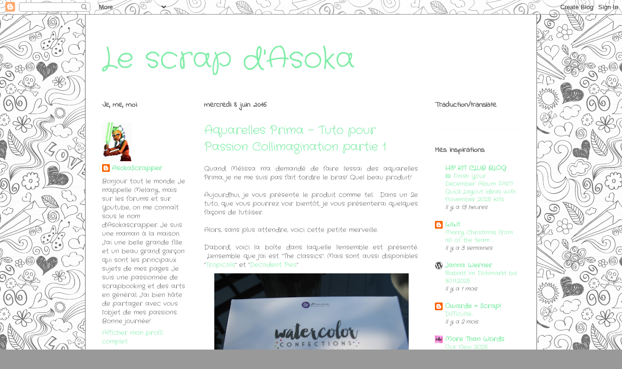

--- FILE ---
content_type: text/html; charset=UTF-8
request_url: https://asokascrapper.blogspot.com/2016/06/aquarelle-prima-tuto-pour-passion.html
body_size: 18492
content:
<!DOCTYPE html>
<html class='v2' dir='ltr' lang='fr'>
<head>
<link href='https://www.blogger.com/static/v1/widgets/335934321-css_bundle_v2.css' rel='stylesheet' type='text/css'/>
<meta content='width=1100' name='viewport'/>
<meta content='text/html; charset=UTF-8' http-equiv='Content-Type'/>
<meta content='blogger' name='generator'/>
<link href='https://asokascrapper.blogspot.com/favicon.ico' rel='icon' type='image/x-icon'/>
<link href='http://asokascrapper.blogspot.com/2016/06/aquarelle-prima-tuto-pour-passion.html' rel='canonical'/>
<link rel="alternate" type="application/atom+xml" title="Le scrap d&#39;Asoka - Atom" href="https://asokascrapper.blogspot.com/feeds/posts/default" />
<link rel="alternate" type="application/rss+xml" title="Le scrap d&#39;Asoka - RSS" href="https://asokascrapper.blogspot.com/feeds/posts/default?alt=rss" />
<link rel="service.post" type="application/atom+xml" title="Le scrap d&#39;Asoka - Atom" href="https://www.blogger.com/feeds/2004842144572240079/posts/default" />

<link rel="alternate" type="application/atom+xml" title="Le scrap d&#39;Asoka - Atom" href="https://asokascrapper.blogspot.com/feeds/208678815628385559/comments/default" />
<!--Can't find substitution for tag [blog.ieCssRetrofitLinks]-->
<link href='https://blogger.googleusercontent.com/img/b/R29vZ2xl/AVvXsEjlD6fKKg5cXLr7Sot59N6yqGhDaZNpKfA9kOHyadvqidNgQbqeuh0r3TXZnoLCZE-9WfsEDsxHH6yoWaWlMH3cL-axKjQRZ_C0fMP-lhfLExpDFGayCvhC5IeGebXC9abKHWhsJJ7doubB/s400/IMG_1207.JPG' rel='image_src'/>
<meta content='http://asokascrapper.blogspot.com/2016/06/aquarelle-prima-tuto-pour-passion.html' property='og:url'/>
<meta content='Aquarelles Prima - Tuto pour Passion Collimagination partie 1' property='og:title'/>
<meta content='  Quand Mélissa m&#39;a demandé de faire l&#39;essai des aquarelles Prima, je ne me suis pas fait tordre le bras! Quel beau produit!       Aujourd&#39;h...' property='og:description'/>
<meta content='https://blogger.googleusercontent.com/img/b/R29vZ2xl/AVvXsEjlD6fKKg5cXLr7Sot59N6yqGhDaZNpKfA9kOHyadvqidNgQbqeuh0r3TXZnoLCZE-9WfsEDsxHH6yoWaWlMH3cL-axKjQRZ_C0fMP-lhfLExpDFGayCvhC5IeGebXC9abKHWhsJJ7doubB/w1200-h630-p-k-no-nu/IMG_1207.JPG' property='og:image'/>
<title>Le scrap d'Asoka: Aquarelles Prima - Tuto pour Passion Collimagination partie 1</title>
<style type='text/css'>@font-face{font-family:'Crafty Girls';font-style:normal;font-weight:400;font-display:swap;src:url(//fonts.gstatic.com/s/craftygirls/v16/va9B4kXI39VaDdlPJo8N_NveRhf6Xl7Glw.woff2)format('woff2');unicode-range:U+0000-00FF,U+0131,U+0152-0153,U+02BB-02BC,U+02C6,U+02DA,U+02DC,U+0304,U+0308,U+0329,U+2000-206F,U+20AC,U+2122,U+2191,U+2193,U+2212,U+2215,U+FEFF,U+FFFD;}@font-face{font-family:'Indie Flower';font-style:normal;font-weight:400;font-display:swap;src:url(//fonts.gstatic.com/s/indieflower/v24/m8JVjfNVeKWVnh3QMuKkFcZVZ0uH99GUDs4k.woff2)format('woff2');unicode-range:U+0100-02BA,U+02BD-02C5,U+02C7-02CC,U+02CE-02D7,U+02DD-02FF,U+0304,U+0308,U+0329,U+1D00-1DBF,U+1E00-1E9F,U+1EF2-1EFF,U+2020,U+20A0-20AB,U+20AD-20C0,U+2113,U+2C60-2C7F,U+A720-A7FF;}@font-face{font-family:'Indie Flower';font-style:normal;font-weight:400;font-display:swap;src:url(//fonts.gstatic.com/s/indieflower/v24/m8JVjfNVeKWVnh3QMuKkFcZVaUuH99GUDg.woff2)format('woff2');unicode-range:U+0000-00FF,U+0131,U+0152-0153,U+02BB-02BC,U+02C6,U+02DA,U+02DC,U+0304,U+0308,U+0329,U+2000-206F,U+20AC,U+2122,U+2191,U+2193,U+2212,U+2215,U+FEFF,U+FFFD;}</style>
<style id='page-skin-1' type='text/css'><!--
/*
-----------------------------------------------
Blogger Template Style
Name:     Ethereal
Designer: Jason Morrow
URL:      jasonmorrow.etsy.com
----------------------------------------------- */
/* Content
----------------------------------------------- */
body {
font: normal normal 13px Crafty Girls;
color: #666666;
background: #999999 url(//themes.googleusercontent.com/image?id=0BwVBOzw_-hbMYTNmMDk0MGItYzY5ZS00ZGIxLWIzOTgtNWJiMjQ0ZmI5NGM2) repeat scroll top center /* Credit: latex (http://www.istockphoto.com/googleimages.php?id=8706225&platform=blogger) */;
}
html body .content-outer {
min-width: 0;
max-width: 100%;
width: 100%;
}
a:link {
text-decoration: none;
color: #83eda9;
}
a:visited {
text-decoration: none;
color: #999999;
}
a:hover {
text-decoration: underline;
color: #999999;
}
.main-inner {
padding-top: 15px;
}
.body-fauxcolumn-outer {
background: transparent none repeat-x scroll top center;
}
.content-fauxcolumns .fauxcolumn-inner {
background: #ffffff none repeat-x scroll top left;
border-left: 1px solid #666666;
border-right: 1px solid #666666;
}
/* Flexible Background
----------------------------------------------- */
.content-fauxcolumn-outer .fauxborder-left {
width: 100%;
padding-left: 0;
margin-left: -0;
background-color: transparent;
background-image: none;
background-repeat: no-repeat;
background-position: left top;
}
.content-fauxcolumn-outer .fauxborder-right {
margin-right: -0;
width: 0;
background-color: transparent;
background-image: none;
background-repeat: no-repeat;
background-position: right top;
}
/* Columns
----------------------------------------------- */
.content-inner {
padding: 0;
}
/* Header
----------------------------------------------- */
.header-inner {
padding: 27px 0 3px;
}
.header-inner .section {
margin: 0 35px;
}
.Header h1 {
font: normal normal 60px Crafty Girls;
color: #83eda9;
}
.Header h1 a {
color: #83eda9;
}
.Header .description {
font-size: 115%;
color: #666666;
}
.header-inner .Header .titlewrapper,
.header-inner .Header .descriptionwrapper {
padding-left: 0;
padding-right: 0;
margin-bottom: 0;
}
/* Tabs
----------------------------------------------- */
.tabs-outer {
position: relative;
background: transparent;
}
.tabs-cap-top, .tabs-cap-bottom {
position: absolute;
width: 100%;
}
.tabs-cap-bottom {
bottom: 0;
}
.tabs-inner {
padding: 0;
}
.tabs-inner .section {
margin: 0 35px;
}
*+html body .tabs-inner .widget li {
padding: 1px;
}
.PageList {
border-bottom: 1px solid #eddc83;
}
.tabs-inner .widget li.selected a,
.tabs-inner .widget li a:hover {
position: relative;
-moz-border-radius-topleft: 5px;
-moz-border-radius-topright: 5px;
-webkit-border-top-left-radius: 5px;
-webkit-border-top-right-radius: 5px;
-goog-ms-border-top-left-radius: 5px;
-goog-ms-border-top-right-radius: 5px;
border-top-left-radius: 5px;
border-top-right-radius: 5px;
background: #83c7ed none ;
color: #b7e4ff;
}
.tabs-inner .widget li a {
display: inline-block;
margin: 0;
margin-right: 1px;
padding: .65em 1.5em;
font: normal normal 12px Arial, Tahoma, Helvetica, FreeSans, sans-serif;
color: #b7e4ff;
background-color: #b7e4ff;
-moz-border-radius-topleft: 5px;
-moz-border-radius-topright: 5px;
-webkit-border-top-left-radius: 5px;
-webkit-border-top-right-radius: 5px;
-goog-ms-border-top-left-radius: 5px;
-goog-ms-border-top-right-radius: 5px;
border-top-left-radius: 5px;
border-top-right-radius: 5px;
}
/* Headings
----------------------------------------------- */
h2 {
font: normal bold 16px Indie Flower;
color: #666666;
}
/* Widgets
----------------------------------------------- */
.main-inner .column-left-inner {
padding: 0 0 0 20px;
}
.main-inner .column-left-inner .section {
margin-right: 0;
}
.main-inner .column-right-inner {
padding: 0 20px 0 0;
}
.main-inner .column-right-inner .section {
margin-left: 0;
}
.main-inner .section {
padding: 0;
}
.main-inner .widget {
padding: 0 0 15px;
margin: 20px 0;
border-bottom: 1px solid #f9f9f9;
}
.main-inner .widget h2 {
margin: 0;
padding: .6em 0 .5em;
}
.footer-inner .widget h2 {
padding: 0 0 .4em;
}
.main-inner .widget h2 + div, .footer-inner .widget h2 + div {
padding-top: 15px;
}
.main-inner .widget .widget-content {
margin: 0;
padding: 15px 0 0;
}
.main-inner .widget ul, .main-inner .widget #ArchiveList ul.flat {
margin: -15px -15px -15px;
padding: 0;
list-style: none;
}
.main-inner .sidebar .widget h2 {
border-bottom: 1px solid transparent;
}
.main-inner .widget #ArchiveList {
margin: -15px 0 0;
}
.main-inner .widget ul li, .main-inner .widget #ArchiveList ul.flat li {
padding: .5em 15px;
text-indent: 0;
}
.main-inner .widget #ArchiveList ul li {
padding-top: .25em;
padding-bottom: .25em;
}
.main-inner .widget ul li:first-child, .main-inner .widget #ArchiveList ul.flat li:first-child {
border-top: none;
}
.main-inner .widget ul li:last-child, .main-inner .widget #ArchiveList ul.flat li:last-child {
border-bottom: none;
}
.main-inner .widget .post-body ul {
padding: 0 2.5em;
margin: .5em 0;
list-style: disc;
}
.main-inner .widget .post-body ul li {
padding: 0.25em 0;
margin-bottom: .25em;
color: #666666;
border: none;
}
.footer-inner .widget ul {
padding: 0;
list-style: none;
}
.widget .zippy {
color: #666666;
}
/* Posts
----------------------------------------------- */
.main.section {
margin: 0 20px;
}
body .main-inner .Blog {
padding: 0;
background-color: transparent;
border: none;
}
.main-inner .widget h2.date-header {
border-bottom: 1px solid transparent;
}
.date-outer {
position: relative;
margin: 15px 0 20px;
}
.date-outer:first-child {
margin-top: 0;
}
.date-posts {
clear: both;
}
.post-outer, .inline-ad {
border-bottom: 1px solid #f9f9f9;
padding: 30px 0;
}
.post-outer {
padding-bottom: 10px;
}
.post-outer:first-child {
padding-top: 0;
border-top: none;
}
.post-outer:last-child, .inline-ad:last-child {
border-bottom: none;
}
.post-body img {
padding: 8px;
}
h3.post-title, h4 {
font: normal normal 24px Crafty Girls;
color: #83eda9;
}
h3.post-title a {
font: normal normal 24px Crafty Girls;
color: #83eda9;
text-decoration: none;
}
h3.post-title a:hover {
color: #999999;
text-decoration: underline;
}
.post-header {
margin: 0 0 1.5em;
}
.post-body {
line-height: 1.4;
}
.post-footer {
margin: 1.5em 0 0;
}
#blog-pager {
padding: 15px;
}
.blog-feeds, .post-feeds {
margin: 1em 0;
text-align: center;
}
.post-outer .comments {
margin-top: 2em;
}
/* Comments
----------------------------------------------- */
.comments .comments-content .icon.blog-author {
background-repeat: no-repeat;
background-image: url([data-uri]);
}
.comments .comments-content .loadmore a {
background: #ffffff none repeat-x scroll top left;
}
.comments .comments-content .loadmore a {
border-top: 1px solid transparent;
border-bottom: 1px solid transparent;
}
.comments .comment-thread.inline-thread {
background: #ffffff none repeat-x scroll top left;
}
.comments .continue {
border-top: 2px solid transparent;
}
/* Footer
----------------------------------------------- */
.footer-inner {
padding: 30px 0;
overflow: hidden;
}
/* Mobile
----------------------------------------------- */
body.mobile  {
background-size: auto
}
.mobile .body-fauxcolumn-outer {
background: ;
}
.mobile .content-fauxcolumns .fauxcolumn-inner {
opacity: 0.75;
}
.mobile .content-fauxcolumn-outer .fauxborder-right {
margin-right: 0;
}
.mobile-link-button {
background-color: #83c7ed;
}
.mobile-link-button a:link, .mobile-link-button a:visited {
color: #b7e4ff;
}
.mobile-index-contents {
color: #444444;
}
.mobile .body-fauxcolumn-outer {
background-size: 100% auto;
}
.mobile .mobile-date-outer {
border-bottom: transparent;
}
.mobile .PageList {
border-bottom: none;
}
.mobile .tabs-inner .section {
margin: 0;
}
.mobile .tabs-inner .PageList .widget-content {
background: #83c7ed none;
color: #b7e4ff;
}
.mobile .tabs-inner .PageList .widget-content .pagelist-arrow {
border-left: 1px solid #b7e4ff;
}
.mobile .footer-inner {
overflow: visible;
}
body.mobile .AdSense {
margin: 0 -10px;
}

--></style>
<style id='template-skin-1' type='text/css'><!--
body {
min-width: 930px;
}
.content-outer, .content-fauxcolumn-outer, .region-inner {
min-width: 930px;
max-width: 930px;
_width: 930px;
}
.main-inner .columns {
padding-left: 210px;
padding-right: 210px;
}
.main-inner .fauxcolumn-center-outer {
left: 210px;
right: 210px;
/* IE6 does not respect left and right together */
_width: expression(this.parentNode.offsetWidth -
parseInt("210px") -
parseInt("210px") + 'px');
}
.main-inner .fauxcolumn-left-outer {
width: 210px;
}
.main-inner .fauxcolumn-right-outer {
width: 210px;
}
.main-inner .column-left-outer {
width: 210px;
right: 100%;
margin-left: -210px;
}
.main-inner .column-right-outer {
width: 210px;
margin-right: -210px;
}
#layout {
min-width: 0;
}
#layout .content-outer {
min-width: 0;
width: 800px;
}
#layout .region-inner {
min-width: 0;
width: auto;
}
body#layout div.add_widget {
padding: 8px;
}
body#layout div.add_widget a {
margin-left: 32px;
}
--></style>
<style>
    body {background-image:url(\/\/themes.googleusercontent.com\/image?id=0BwVBOzw_-hbMYTNmMDk0MGItYzY5ZS00ZGIxLWIzOTgtNWJiMjQ0ZmI5NGM2);}
    
@media (max-width: 200px) { body {background-image:url(\/\/themes.googleusercontent.com\/image?id=0BwVBOzw_-hbMYTNmMDk0MGItYzY5ZS00ZGIxLWIzOTgtNWJiMjQ0ZmI5NGM2&options=w200);}}
@media (max-width: 400px) and (min-width: 201px) { body {background-image:url(\/\/themes.googleusercontent.com\/image?id=0BwVBOzw_-hbMYTNmMDk0MGItYzY5ZS00ZGIxLWIzOTgtNWJiMjQ0ZmI5NGM2&options=w400);}}
@media (max-width: 800px) and (min-width: 401px) { body {background-image:url(\/\/themes.googleusercontent.com\/image?id=0BwVBOzw_-hbMYTNmMDk0MGItYzY5ZS00ZGIxLWIzOTgtNWJiMjQ0ZmI5NGM2&options=w800);}}
@media (max-width: 1200px) and (min-width: 801px) { body {background-image:url(\/\/themes.googleusercontent.com\/image?id=0BwVBOzw_-hbMYTNmMDk0MGItYzY5ZS00ZGIxLWIzOTgtNWJiMjQ0ZmI5NGM2&options=w1200);}}
/* Last tag covers anything over one higher than the previous max-size cap. */
@media (min-width: 1201px) { body {background-image:url(\/\/themes.googleusercontent.com\/image?id=0BwVBOzw_-hbMYTNmMDk0MGItYzY5ZS00ZGIxLWIzOTgtNWJiMjQ0ZmI5NGM2&options=w1600);}}
  </style>
<link href='https://www.blogger.com/dyn-css/authorization.css?targetBlogID=2004842144572240079&amp;zx=ae3d7e7d-088e-416b-81c3-c9ee4d46880c' media='none' onload='if(media!=&#39;all&#39;)media=&#39;all&#39;' rel='stylesheet'/><noscript><link href='https://www.blogger.com/dyn-css/authorization.css?targetBlogID=2004842144572240079&amp;zx=ae3d7e7d-088e-416b-81c3-c9ee4d46880c' rel='stylesheet'/></noscript>
<meta name='google-adsense-platform-account' content='ca-host-pub-1556223355139109'/>
<meta name='google-adsense-platform-domain' content='blogspot.com'/>

</head>
<body class='loading variant-leaves1'>
<div class='navbar section' id='navbar' name='Navbar'><div class='widget Navbar' data-version='1' id='Navbar1'><script type="text/javascript">
    function setAttributeOnload(object, attribute, val) {
      if(window.addEventListener) {
        window.addEventListener('load',
          function(){ object[attribute] = val; }, false);
      } else {
        window.attachEvent('onload', function(){ object[attribute] = val; });
      }
    }
  </script>
<div id="navbar-iframe-container"></div>
<script type="text/javascript" src="https://apis.google.com/js/platform.js"></script>
<script type="text/javascript">
      gapi.load("gapi.iframes:gapi.iframes.style.bubble", function() {
        if (gapi.iframes && gapi.iframes.getContext) {
          gapi.iframes.getContext().openChild({
              url: 'https://www.blogger.com/navbar/2004842144572240079?po\x3d208678815628385559\x26origin\x3dhttps://asokascrapper.blogspot.com',
              where: document.getElementById("navbar-iframe-container"),
              id: "navbar-iframe"
          });
        }
      });
    </script><script type="text/javascript">
(function() {
var script = document.createElement('script');
script.type = 'text/javascript';
script.src = '//pagead2.googlesyndication.com/pagead/js/google_top_exp.js';
var head = document.getElementsByTagName('head')[0];
if (head) {
head.appendChild(script);
}})();
</script>
</div></div>
<div class='body-fauxcolumns'>
<div class='fauxcolumn-outer body-fauxcolumn-outer'>
<div class='cap-top'>
<div class='cap-left'></div>
<div class='cap-right'></div>
</div>
<div class='fauxborder-left'>
<div class='fauxborder-right'></div>
<div class='fauxcolumn-inner'>
</div>
</div>
<div class='cap-bottom'>
<div class='cap-left'></div>
<div class='cap-right'></div>
</div>
</div>
</div>
<div class='content'>
<div class='content-fauxcolumns'>
<div class='fauxcolumn-outer content-fauxcolumn-outer'>
<div class='cap-top'>
<div class='cap-left'></div>
<div class='cap-right'></div>
</div>
<div class='fauxborder-left'>
<div class='fauxborder-right'></div>
<div class='fauxcolumn-inner'>
</div>
</div>
<div class='cap-bottom'>
<div class='cap-left'></div>
<div class='cap-right'></div>
</div>
</div>
</div>
<div class='content-outer'>
<div class='content-cap-top cap-top'>
<div class='cap-left'></div>
<div class='cap-right'></div>
</div>
<div class='fauxborder-left content-fauxborder-left'>
<div class='fauxborder-right content-fauxborder-right'></div>
<div class='content-inner'>
<header>
<div class='header-outer'>
<div class='header-cap-top cap-top'>
<div class='cap-left'></div>
<div class='cap-right'></div>
</div>
<div class='fauxborder-left header-fauxborder-left'>
<div class='fauxborder-right header-fauxborder-right'></div>
<div class='region-inner header-inner'>
<div class='header section' id='header' name='En-tête'><div class='widget Header' data-version='1' id='Header1'>
<div id='header-inner'>
<div class='titlewrapper'>
<h1 class='title'>
<a href='https://asokascrapper.blogspot.com/'>
Le scrap d'Asoka
</a>
</h1>
</div>
<div class='descriptionwrapper'>
<p class='description'><span>
</span></p>
</div>
</div>
</div></div>
</div>
</div>
<div class='header-cap-bottom cap-bottom'>
<div class='cap-left'></div>
<div class='cap-right'></div>
</div>
</div>
</header>
<div class='tabs-outer'>
<div class='tabs-cap-top cap-top'>
<div class='cap-left'></div>
<div class='cap-right'></div>
</div>
<div class='fauxborder-left tabs-fauxborder-left'>
<div class='fauxborder-right tabs-fauxborder-right'></div>
<div class='region-inner tabs-inner'>
<div class='tabs no-items section' id='crosscol' name='Toutes les colonnes'></div>
<div class='tabs no-items section' id='crosscol-overflow' name='Cross-Column 2'></div>
</div>
</div>
<div class='tabs-cap-bottom cap-bottom'>
<div class='cap-left'></div>
<div class='cap-right'></div>
</div>
</div>
<div class='main-outer'>
<div class='main-cap-top cap-top'>
<div class='cap-left'></div>
<div class='cap-right'></div>
</div>
<div class='fauxborder-left main-fauxborder-left'>
<div class='fauxborder-right main-fauxborder-right'></div>
<div class='region-inner main-inner'>
<div class='columns fauxcolumns'>
<div class='fauxcolumn-outer fauxcolumn-center-outer'>
<div class='cap-top'>
<div class='cap-left'></div>
<div class='cap-right'></div>
</div>
<div class='fauxborder-left'>
<div class='fauxborder-right'></div>
<div class='fauxcolumn-inner'>
</div>
</div>
<div class='cap-bottom'>
<div class='cap-left'></div>
<div class='cap-right'></div>
</div>
</div>
<div class='fauxcolumn-outer fauxcolumn-left-outer'>
<div class='cap-top'>
<div class='cap-left'></div>
<div class='cap-right'></div>
</div>
<div class='fauxborder-left'>
<div class='fauxborder-right'></div>
<div class='fauxcolumn-inner'>
</div>
</div>
<div class='cap-bottom'>
<div class='cap-left'></div>
<div class='cap-right'></div>
</div>
</div>
<div class='fauxcolumn-outer fauxcolumn-right-outer'>
<div class='cap-top'>
<div class='cap-left'></div>
<div class='cap-right'></div>
</div>
<div class='fauxborder-left'>
<div class='fauxborder-right'></div>
<div class='fauxcolumn-inner'>
</div>
</div>
<div class='cap-bottom'>
<div class='cap-left'></div>
<div class='cap-right'></div>
</div>
</div>
<!-- corrects IE6 width calculation -->
<div class='columns-inner'>
<div class='column-center-outer'>
<div class='column-center-inner'>
<div class='main section' id='main' name='Principal'><div class='widget Blog' data-version='1' id='Blog1'>
<div class='blog-posts hfeed'>

          <div class="date-outer">
        
<h2 class='date-header'><span>mercredi 8 juin 2016</span></h2>

          <div class="date-posts">
        
<div class='post-outer'>
<div class='post hentry uncustomized-post-template' itemprop='blogPost' itemscope='itemscope' itemtype='http://schema.org/BlogPosting'>
<meta content='https://blogger.googleusercontent.com/img/b/R29vZ2xl/AVvXsEjlD6fKKg5cXLr7Sot59N6yqGhDaZNpKfA9kOHyadvqidNgQbqeuh0r3TXZnoLCZE-9WfsEDsxHH6yoWaWlMH3cL-axKjQRZ_C0fMP-lhfLExpDFGayCvhC5IeGebXC9abKHWhsJJ7doubB/s400/IMG_1207.JPG' itemprop='image_url'/>
<meta content='2004842144572240079' itemprop='blogId'/>
<meta content='208678815628385559' itemprop='postId'/>
<a name='208678815628385559'></a>
<h3 class='post-title entry-title' itemprop='name'>
Aquarelles Prima - Tuto pour Passion Collimagination partie 1
</h3>
<div class='post-header'>
<div class='post-header-line-1'></div>
</div>
<div class='post-body entry-content' id='post-body-208678815628385559' itemprop='description articleBody'>
<div dir="ltr" style="text-align: left;" trbidi="on">
<div style="text-align: justify;">
Quand Mélissa m'a demandé de faire l'essai des aquarelles Prima, je ne me suis pas fait tordre le bras! Quel beau produit! &nbsp;</div>
<div style="text-align: justify;">
<br /></div>
<div style="text-align: justify;">
Aujourd'hui, je vous présente le produit comme tel. &nbsp;Dans un 2e tuto, que vous pourrez voir bientôt, je vous présenterai quelques façons de l'utiliser.</div>
<div style="text-align: justify;">
<br /></div>
<div style="text-align: justify;">
Alors, sans plus attendre, voici cette petite merveille. &nbsp;</div>
<div style="text-align: justify;">
<br /></div>
<div style="text-align: justify;">
D'abord, voici la boîte dans laquelle l'ensemble est présenté. &nbsp;L'ensemble que j'ai est "The classics". Mais sont aussi disponibles "<a href="http://www.bhg.com/shop/prima-marketing-prima-marketing-watercolor-confections-tropicals-p754c68ce25ca783a3a7bde011b7151e8.html">Tropicals</a>" et "<a href="http://www.bhg.com/shop/prima-marketing-prima-marketing-watercolor-confections-decadent-pies-p99f5854c97e5bb3bdd969f23f7d9c7a4.html">Decadent Pies</a>"</div>
<div class="separator" style="clear: both; text-align: center;">
<a href="https://blogger.googleusercontent.com/img/b/R29vZ2xl/AVvXsEjlD6fKKg5cXLr7Sot59N6yqGhDaZNpKfA9kOHyadvqidNgQbqeuh0r3TXZnoLCZE-9WfsEDsxHH6yoWaWlMH3cL-axKjQRZ_C0fMP-lhfLExpDFGayCvhC5IeGebXC9abKHWhsJJ7doubB/s1600/IMG_1207.JPG" imageanchor="1" style="margin-left: 1em; margin-right: 1em;"><img border="0" height="300" src="https://blogger.googleusercontent.com/img/b/R29vZ2xl/AVvXsEjlD6fKKg5cXLr7Sot59N6yqGhDaZNpKfA9kOHyadvqidNgQbqeuh0r3TXZnoLCZE-9WfsEDsxHH6yoWaWlMH3cL-axKjQRZ_C0fMP-lhfLExpDFGayCvhC5IeGebXC9abKHWhsJJ7doubB/s400/IMG_1207.JPG" width="400" /></a></div>
<div style="text-align: justify;">
<br /></div>
<div style="text-align: justify;">
Quand on l'ouvre, on trouve ceci. Le boîtier est en métal. Chaque couleur est emballée individuellement. De chaque côté, on retrouve des espaces pour faire des mélanges de couleurs.</div>
<div class="separator" style="clear: both; text-align: center;">
<a href="https://blogger.googleusercontent.com/img/b/R29vZ2xl/AVvXsEg3yv7QTa4pMtR9LfS0qZbO_PEhPR8P542EJHz_gGmw-LFwbyzIIoveRl5cBXblvdEGAE16mfI0P9JuubouByU7g6gtcWh1rD66GpjEMG2klLrhjEqfnsXGglWwrk_krT539ooEeiQtvabH/s1600/IMG_1208.JPG" imageanchor="1" style="margin-left: 1em; margin-right: 1em;"><img border="0" height="300" src="https://blogger.googleusercontent.com/img/b/R29vZ2xl/AVvXsEg3yv7QTa4pMtR9LfS0qZbO_PEhPR8P542EJHz_gGmw-LFwbyzIIoveRl5cBXblvdEGAE16mfI0P9JuubouByU7g6gtcWh1rD66GpjEMG2klLrhjEqfnsXGglWwrk_krT539ooEeiQtvabH/s400/IMG_1208.JPG" width="400" /></a></div>
<div style="text-align: justify;">
<br /></div>
<div style="text-align: justify;">
Chaque couleur a son numéro. &nbsp;Éventuellement, Prima a dit qu'il serait possible de se procurer chaque couleur individuellement.</div>
<div class="separator" style="clear: both; text-align: center;">
<a href="https://blogger.googleusercontent.com/img/b/R29vZ2xl/AVvXsEj7CYwlFY90XZD8m0pHBx5o7UwfZc21rX6iMeJgSFJHTiKrJUGRRfn5AMkyf4Eox5-iDG60y0ceIOVHl0tGCcudspHgGAoOeoXCDUmEl3wRXpeTTgz-ECNYVybuWB_KuIb6yqFhgXbDz_2s/s1600/IMG_1211.JPG" imageanchor="1" style="margin-left: 1em; margin-right: 1em;"><img border="0" height="300" src="https://blogger.googleusercontent.com/img/b/R29vZ2xl/AVvXsEj7CYwlFY90XZD8m0pHBx5o7UwfZc21rX6iMeJgSFJHTiKrJUGRRfn5AMkyf4Eox5-iDG60y0ceIOVHl0tGCcudspHgGAoOeoXCDUmEl3wRXpeTTgz-ECNYVybuWB_KuIb6yqFhgXbDz_2s/s400/IMG_1211.JPG" width="400" /></a></div>
<div style="text-align: justify;">
<br /></div>
<div style="text-align: justify;">
C'est pourquoi j'ai réinscrit le numéro sur chacune des couleurs au Sharpie une fois l'emballage enlevé.</div>
<div class="separator" style="clear: both; text-align: center;">
<a href="https://blogger.googleusercontent.com/img/b/R29vZ2xl/AVvXsEhFXc_alNGx3KPedtV7YXVvDBDIZvXoYTd02YGOJBfbKla_uh41e_CeCaXtbMI51S3eJgHtYiqwuslwUPtgVEcb_ERlFFACVt_UDa1M1W8R4hgNZ8tHf_xmPJPMNrSaBb19ghdPV3vmIoaP/s1600/IMG_1213.JPG" imageanchor="1" style="margin-left: 1em; margin-right: 1em;"><img border="0" height="300" src="https://blogger.googleusercontent.com/img/b/R29vZ2xl/AVvXsEhFXc_alNGx3KPedtV7YXVvDBDIZvXoYTd02YGOJBfbKla_uh41e_CeCaXtbMI51S3eJgHtYiqwuslwUPtgVEcb_ERlFFACVt_UDa1M1W8R4hgNZ8tHf_xmPJPMNrSaBb19ghdPV3vmIoaP/s400/IMG_1213.JPG" width="400" /></a></div>
<div style="text-align: justify;">
<br /></div>
<div style="text-align: justify;">
Voici de quoi l'ensemble a l'air quand le papier est enlevé</div>
<div class="separator" style="clear: both; text-align: center;">
<a href="https://blogger.googleusercontent.com/img/b/R29vZ2xl/AVvXsEhEn8faZO_ftquB-GUdiFq9bdV4Ji4HduOg0bju3v2P7ELBmwhUW4s7mEMzc8ZS02D1c14Ku0-2xI3k-WnFdSrKNh12zOWyhXbqHehRoTIDOoKVTFMHIsfQnwTdXJDkYs9_-vy_ucIang5Y/s1600/IMG_1212.JPG" imageanchor="1" style="margin-left: 1em; margin-right: 1em;"><img border="0" height="300" src="https://blogger.googleusercontent.com/img/b/R29vZ2xl/AVvXsEhEn8faZO_ftquB-GUdiFq9bdV4Ji4HduOg0bju3v2P7ELBmwhUW4s7mEMzc8ZS02D1c14Ku0-2xI3k-WnFdSrKNh12zOWyhXbqHehRoTIDOoKVTFMHIsfQnwTdXJDkYs9_-vy_ucIang5Y/s400/IMG_1212.JPG" width="400" /></a></div>
<div style="text-align: justify;">
<br /></div>
<div style="text-align: justify;">
J'ai fait un échantillon des couleurs sur du papier à aquarelle "Canson", avec un pinceau à réservoir (notez que j'ai écrit le nom de l'ensemble au Sharpie dans le centre de la boîte; je compte bien me procurer les autres ensembles éventuellement!)</div>
<div class="separator" style="clear: both; text-align: center;">
</div>
<div class="separator" style="clear: both; text-align: center;">
<a href="https://blogger.googleusercontent.com/img/b/R29vZ2xl/AVvXsEhjh0JsN4FxZWlNl-5PAceUE5mo5obZjcqWhuLeZMrEQkaPPk0InICi3IrVIgVSnwoUkJPY0pdZ55O-cBBCeo1zb8efeXcyTd1AVxujkR2vkXrAID2wnArdtI-Sg1VU6xJcW09j8C7DwN95/s1600/IMG_1216.JPG" imageanchor="1" style="margin-left: 1em; margin-right: 1em;"><img border="0" height="300" src="https://blogger.googleusercontent.com/img/b/R29vZ2xl/AVvXsEhjh0JsN4FxZWlNl-5PAceUE5mo5obZjcqWhuLeZMrEQkaPPk0InICi3IrVIgVSnwoUkJPY0pdZ55O-cBBCeo1zb8efeXcyTd1AVxujkR2vkXrAID2wnArdtI-Sg1VU6xJcW09j8C7DwN95/s400/IMG_1216.JPG" width="400" /></a></div>
<div style="text-align: justify;">
<br /></div>
<div class="separator" style="clear: both; text-align: center;">
<a href="https://blogger.googleusercontent.com/img/b/R29vZ2xl/AVvXsEjzxTdx69dyk__TJ7sOb10ZOenrRWpJ-TllckAMP79x3CtH1PyyL1btc2d7WYe8kYyzypYpgzdoWNeOW0_iw2STksM8uy9355xbXKVAE4ne62eO5mbvcdaLBxrpvK2BwH2830ZP7a5tLy8n/s1600/IMG_1221.JPG" imageanchor="1" style="margin-left: 1em; margin-right: 1em;"><img border="0" height="300" src="https://blogger.googleusercontent.com/img/b/R29vZ2xl/AVvXsEjzxTdx69dyk__TJ7sOb10ZOenrRWpJ-TllckAMP79x3CtH1PyyL1btc2d7WYe8kYyzypYpgzdoWNeOW0_iw2STksM8uy9355xbXKVAE4ne62eO5mbvcdaLBxrpvK2BwH2830ZP7a5tLy8n/s400/IMG_1221.JPG" width="400" /></a></div>
<div style="text-align: justify;">
<br /></div>
<div style="text-align: justify;">
Voilà. &nbsp;C'est tout pour aujourd'hui. &nbsp;Informez-vous auprès de Mélissa pour commander ce petit bijou! Restez à l'affût pour voir les différentes idées que j'ai eues pour m'amuser avec cet ensemble.</div>
<div style="text-align: justify;">
Bonne journée &nbsp;</div>
</div>
<div style='clear: both;'></div>
</div>
<div class='post-footer'>
<div class='post-footer-line post-footer-line-1'>
<span class='post-author vcard'>
Publié par
<span class='fn' itemprop='author' itemscope='itemscope' itemtype='http://schema.org/Person'>
<meta content='https://www.blogger.com/profile/11731668013677443376' itemprop='url'/>
<a class='g-profile' href='https://www.blogger.com/profile/11731668013677443376' rel='author' title='author profile'>
<span itemprop='name'>AsokaScrapper</span>
</a>
</span>
</span>
<span class='post-timestamp'>
à
<meta content='http://asokascrapper.blogspot.com/2016/06/aquarelle-prima-tuto-pour-passion.html' itemprop='url'/>
<a class='timestamp-link' href='https://asokascrapper.blogspot.com/2016/06/aquarelle-prima-tuto-pour-passion.html' rel='bookmark' title='permanent link'><abbr class='published' itemprop='datePublished' title='2016-06-08T06:00:00-04:00'>06:00</abbr></a>
</span>
<span class='post-comment-link'>
</span>
<span class='post-icons'>
<span class='item-control blog-admin pid-839407395'>
<a href='https://www.blogger.com/post-edit.g?blogID=2004842144572240079&postID=208678815628385559&from=pencil' title='Modifier l&#39;article'>
<img alt='' class='icon-action' height='18' src='https://resources.blogblog.com/img/icon18_edit_allbkg.gif' width='18'/>
</a>
</span>
</span>
<div class='post-share-buttons goog-inline-block'>
<a class='goog-inline-block share-button sb-email' href='https://www.blogger.com/share-post.g?blogID=2004842144572240079&postID=208678815628385559&target=email' target='_blank' title='Envoyer par e-mail'><span class='share-button-link-text'>Envoyer par e-mail</span></a><a class='goog-inline-block share-button sb-blog' href='https://www.blogger.com/share-post.g?blogID=2004842144572240079&postID=208678815628385559&target=blog' onclick='window.open(this.href, "_blank", "height=270,width=475"); return false;' target='_blank' title='BlogThis!'><span class='share-button-link-text'>BlogThis!</span></a><a class='goog-inline-block share-button sb-twitter' href='https://www.blogger.com/share-post.g?blogID=2004842144572240079&postID=208678815628385559&target=twitter' target='_blank' title='Partager sur X'><span class='share-button-link-text'>Partager sur X</span></a><a class='goog-inline-block share-button sb-facebook' href='https://www.blogger.com/share-post.g?blogID=2004842144572240079&postID=208678815628385559&target=facebook' onclick='window.open(this.href, "_blank", "height=430,width=640"); return false;' target='_blank' title='Partager sur Facebook'><span class='share-button-link-text'>Partager sur Facebook</span></a><a class='goog-inline-block share-button sb-pinterest' href='https://www.blogger.com/share-post.g?blogID=2004842144572240079&postID=208678815628385559&target=pinterest' target='_blank' title='Partager sur Pinterest'><span class='share-button-link-text'>Partager sur Pinterest</span></a>
</div>
</div>
<div class='post-footer-line post-footer-line-2'>
<span class='post-labels'>
</span>
</div>
<div class='post-footer-line post-footer-line-3'>
<span class='post-location'>
</span>
</div>
</div>
</div>
<div class='comments' id='comments'>
<a name='comments'></a>
<h4>Aucun commentaire:</h4>
<div id='Blog1_comments-block-wrapper'>
<dl class='avatar-comment-indent' id='comments-block'>
</dl>
</div>
<p class='comment-footer'>
<div class='comment-form'>
<a name='comment-form'></a>
<h4 id='comment-post-message'>Enregistrer un commentaire</h4>
<p>
</p>
<a href='https://www.blogger.com/comment/frame/2004842144572240079?po=208678815628385559&hl=fr&saa=85391&origin=https://asokascrapper.blogspot.com' id='comment-editor-src'></a>
<iframe allowtransparency='true' class='blogger-iframe-colorize blogger-comment-from-post' frameborder='0' height='410px' id='comment-editor' name='comment-editor' src='' width='100%'></iframe>
<script src='https://www.blogger.com/static/v1/jsbin/2830521187-comment_from_post_iframe.js' type='text/javascript'></script>
<script type='text/javascript'>
      BLOG_CMT_createIframe('https://www.blogger.com/rpc_relay.html');
    </script>
</div>
</p>
</div>
</div>

        </div></div>
      
</div>
<div class='blog-pager' id='blog-pager'>
<span id='blog-pager-newer-link'>
<a class='blog-pager-newer-link' href='https://asokascrapper.blogspot.com/2016/06/tournoi-lime-citron-defi-6.html' id='Blog1_blog-pager-newer-link' title='Article plus récent'>Article plus récent</a>
</span>
<span id='blog-pager-older-link'>
<a class='blog-pager-older-link' href='https://asokascrapper.blogspot.com/2016/06/tournoi-lime-ctiron-defi-5.html' id='Blog1_blog-pager-older-link' title='Article plus ancien'>Article plus ancien</a>
</span>
<a class='home-link' href='https://asokascrapper.blogspot.com/'>Accueil</a>
</div>
<div class='clear'></div>
<div class='post-feeds'>
<div class='feed-links'>
Inscription à :
<a class='feed-link' href='https://asokascrapper.blogspot.com/feeds/208678815628385559/comments/default' target='_blank' type='application/atom+xml'>Publier les commentaires (Atom)</a>
</div>
</div>
</div></div>
</div>
</div>
<div class='column-left-outer'>
<div class='column-left-inner'>
<aside>
<div class='sidebar section' id='sidebar-left-1'><div class='widget Profile' data-version='1' id='Profile1'>
<h2>Je, me, moi</h2>
<div class='widget-content'>
<a href='https://www.blogger.com/profile/11731668013677443376'><img alt='Ma photo' class='profile-img' height='80' src='//blogger.googleusercontent.com/img/b/R29vZ2xl/AVvXsEi25BiSN1es2MsBe2yOu82wbExtXjUW2Ls-Fop8qbdVc7P1vUMyhKbwNDoCgaCwobD9JEKByzC6jIhnLmTBHAJigaUjZD0biPXAJ3L-OiEu0uWnpJqGKWMdgRqcJF848A/s220/photo+blog+asoka.jpg' width='61'/></a>
<dl class='profile-datablock'>
<dt class='profile-data'>
<a class='profile-name-link g-profile' href='https://www.blogger.com/profile/11731668013677443376' rel='author' style='background-image: url(//www.blogger.com/img/logo-16.png);'>
AsokaScrapper
</a>
</dt>
<dd class='profile-textblock'>Bonjour tout le monde.  Je m'appelle Melany, mais sur les forums et sur Youtube, on me connaît sous le nom d'Asokascrapper.  Je suis une maman à la maison. J'ai une belle grande fille et un beau grand garçon qui sont les principaux sujets de mes pages.  Je suis une passionnée de scrapbooking et des arts en général.  J'ai bien hâte de partager avec vous l'objet de mes passions.  Bonne journée!</dd>
</dl>
<a class='profile-link' href='https://www.blogger.com/profile/11731668013677443376' rel='author'>Afficher mon profil complet</a>
<div class='clear'></div>
</div>
</div><div class='widget Followers' data-version='1' id='Followers1'>
<h2 class='title'>Membres</h2>
<div class='widget-content'>
<div id='Followers1-wrapper'>
<div style='margin-right:2px;'>
<div><script type="text/javascript" src="https://apis.google.com/js/platform.js"></script>
<div id="followers-iframe-container"></div>
<script type="text/javascript">
    window.followersIframe = null;
    function followersIframeOpen(url) {
      gapi.load("gapi.iframes", function() {
        if (gapi.iframes && gapi.iframes.getContext) {
          window.followersIframe = gapi.iframes.getContext().openChild({
            url: url,
            where: document.getElementById("followers-iframe-container"),
            messageHandlersFilter: gapi.iframes.CROSS_ORIGIN_IFRAMES_FILTER,
            messageHandlers: {
              '_ready': function(obj) {
                window.followersIframe.getIframeEl().height = obj.height;
              },
              'reset': function() {
                window.followersIframe.close();
                followersIframeOpen("https://www.blogger.com/followers/frame/2004842144572240079?colors\x3dCgt0cmFuc3BhcmVudBILdHJhbnNwYXJlbnQaByM2NjY2NjYiByM4M2VkYTkqByNmZmZmZmYyByM2NjY2NjY6ByM2NjY2NjZCByM4M2VkYTlKByM2NjY2NjZSByM4M2VkYTlaC3RyYW5zcGFyZW50\x26pageSize\x3d21\x26hl\x3dfr\x26origin\x3dhttps://asokascrapper.blogspot.com");
              },
              'open': function(url) {
                window.followersIframe.close();
                followersIframeOpen(url);
              }
            }
          });
        }
      });
    }
    followersIframeOpen("https://www.blogger.com/followers/frame/2004842144572240079?colors\x3dCgt0cmFuc3BhcmVudBILdHJhbnNwYXJlbnQaByM2NjY2NjYiByM4M2VkYTkqByNmZmZmZmYyByM2NjY2NjY6ByM2NjY2NjZCByM4M2VkYTlKByM2NjY2NjZSByM4M2VkYTlaC3RyYW5zcGFyZW50\x26pageSize\x3d21\x26hl\x3dfr\x26origin\x3dhttps://asokascrapper.blogspot.com");
  </script></div>
</div>
</div>
<div class='clear'></div>
</div>
</div><div class='widget Stats' data-version='1' id='Stats1'>
<h2>Nombre total de pages vues</h2>
<div class='widget-content'>
<div id='Stats1_content' style='display: none;'>
<span class='counter-wrapper graph-counter-wrapper' id='Stats1_totalCount'>
</span>
<div class='clear'></div>
</div>
</div>
</div><div class='widget HTML' data-version='1' id='HTML1'>
<h2 class='title'>Feedjit</h2>
<div class='widget-content'>
<script type="text/javascript" src="//feedjit.com/serve/?vv=1512&amp;tft=3&amp;dd=0&amp;wid=91c1316b70accb6feee4b8856b43d860&amp;pid=0&amp;proid=0&amp;bc=FFFFFF&amp;tc=545454&amp;brd1=CCCCCC&amp;lnk=6AA5C4&amp;hc=878787&amp;hfc=FFFFFF&amp;btn=62BBDE&amp;ww=200&amp;wne=10&amp;srefs=0"></script><noscript><a href="http://feedjit.com/">Live Traffic Stats</a></noscript>
</div>
<div class='clear'></div>
</div></div>
</aside>
</div>
</div>
<div class='column-right-outer'>
<div class='column-right-inner'>
<aside>
<div class='sidebar section' id='sidebar-right-1'><div class='widget Translate' data-version='1' id='Translate1'>
<h2 class='title'>Traduction/translate</h2>
<div id='google_translate_element'></div>
<script>
    function googleTranslateElementInit() {
      new google.translate.TranslateElement({
        pageLanguage: 'fr',
        autoDisplay: 'true',
        layout: google.translate.TranslateElement.InlineLayout.VERTICAL
      }, 'google_translate_element');
    }
  </script>
<script src='//translate.google.com/translate_a/element.js?cb=googleTranslateElementInit'></script>
<div class='clear'></div>
</div><div class='widget BlogList' data-version='1' id='BlogList1'>
<h2 class='title'>Mes inspirations</h2>
<div class='widget-content'>
<div class='blog-list-container' id='BlogList1_container'>
<ul id='BlogList1_blogs'>
<li style='display: block;'>
<div class='blog-icon'>
<img data-lateloadsrc='https://lh3.googleusercontent.com/blogger_img_proxy/AEn0k_t-cDZm-KUbDdGze4-mdOahDbjr3NNP7K-xuDq4gnnv6AY6abYB34Znp_UFoO_ka7ZfBNkBt4jlylHZm2J595REi4Ovu-WUqJa7OA=s16-w16-h16' height='16' width='16'/>
</div>
<div class='blog-content'>
<div class='blog-title'>
<a href='https://blog.hipkitclub.net' target='_blank'>
HIP KIT CLUB BLOG</a>
</div>
<div class='item-content'>
<span class='item-title'>
<a href='https://blog.hipkitclub.net/2026/01/15/%f0%9f%93%96-finish-your-december-album-fast-quick-layout-ideas-with-november-2025-kits/?utm_source=rss&utm_medium=rss&utm_campaign=%25f0%259f%2593%2596-finish-your-december-album-fast-quick-layout-ideas-with-november-2025-kits' target='_blank'>
📖 Finish Your December Album FAST! Quick Layout Ideas with November 2025 
Kits
</a>
</span>
<div class='item-time'>
Il y a 13&#160;heures
</div>
</div>
</div>
<div style='clear: both;'></div>
</li>
<li style='display: block;'>
<div class='blog-icon'>
<img data-lateloadsrc='https://lh3.googleusercontent.com/blogger_img_proxy/AEn0k_v63wSWVz5esjECRLPSdauiENR4i9bbfjQP5SpiCkoLZrn6VvyzNY82jMJ1qkNm1TSlKynq7CQ6jA8XngU1igcaJ-wCQEvhT4krW7i7R-g=s16-w16-h16' height='16' width='16'/>
</div>
<div class='blog-content'>
<div class='blog-title'>
<a href='https://whitewith1.blogspot.com/' target='_blank'>
WW1</a>
</div>
<div class='item-content'>
<span class='item-title'>
<a href='https://whitewith1.blogspot.com/2025/12/merry-christmas-from-all-of-team.html' target='_blank'>
Merry Christmas from all of the team ...
</a>
</span>
<div class='item-time'>
Il y a 3&#160;semaines
</div>
</div>
</div>
<div style='clear: both;'></div>
</li>
<li style='display: block;'>
<div class='blog-icon'>
<img data-lateloadsrc='https://lh3.googleusercontent.com/blogger_img_proxy/AEn0k_u-f78GWwx4e-Jnr5Pwt2wMGYCGPfIvjCfXMEW1ti84xXIaNKlTt01fsHrS5unGy_GjejjqLIlq9E3Hg63gb_w0Rs7rry4=s16-w16-h16' height='16' width='16'/>
</div>
<div class='blog-content'>
<div class='blog-title'>
<a href='https://jannawerner.de' target='_blank'>
Janna Werner</a>
</div>
<div class='item-content'>
<span class='item-title'>
<a href='https://jannawerner.de/rabatt-im-flohmarkt-bis-30-11-2025/' target='_blank'>
Rabatt im Flohmarkt bis 30.11.2025
</a>
</span>
<div class='item-time'>
Il y a 1 mois
</div>
</div>
</div>
<div style='clear: both;'></div>
</li>
<li style='display: block;'>
<div class='blog-icon'>
<img data-lateloadsrc='https://lh3.googleusercontent.com/blogger_img_proxy/AEn0k_sDmDehPTH-ZtZboWc8VHQaioWghLzg5qCy5dwWe1ar6mGw03lFBMW9h-tjB_749XGhtU1iycnTdQ9oRPqSn1sECUCAPJOCOFk=s16-w16-h16' height='16' width='16'/>
</div>
<div class='blog-content'>
<div class='blog-title'>
<a href='http://owarde.blogspot.com/' target='_blank'>
Owarde = Scrap!</a>
</div>
<div class='item-content'>
<span class='item-title'>
<a href='http://owarde.blogspot.com/2025/11/difficulte.html' target='_blank'>
Difficulté&#8230;
</a>
</span>
<div class='item-time'>
Il y a 2&#160;mois
</div>
</div>
</div>
<div style='clear: both;'></div>
</li>
<li style='display: block;'>
<div class='blog-icon'>
<img data-lateloadsrc='https://lh3.googleusercontent.com/blogger_img_proxy/AEn0k_tnKZZ6MGAVXpS6oG_9GUrCZEnEQSyrcU0ye-JBQ5S_2wZ3pGQqy0c6nquIbNacp2SaMTXH37qisLJT8fokQ7_eTcUjp-MzQe2LqKY9n4DauCgmPLUhWBbM2g=s16-w16-h16' height='16' width='16'/>
</div>
<div class='blog-content'>
<div class='blog-title'>
<a href='https://morethanwordschallenge.blogspot.com/' target='_blank'>
More Than Words</a>
</div>
<div class='item-content'>
<span class='item-title'>
<a href='https://morethanwordschallenge.blogspot.com/2025/09/our-new-2025-challenge-and-design-team.html' target='_blank'>
Our New 2025 Challenge and Design Team September Update
</a>
</span>
<div class='item-time'>
Il y a 4&#160;mois
</div>
</div>
</div>
<div style='clear: both;'></div>
</li>
<li style='display: block;'>
<div class='blog-icon'>
<img data-lateloadsrc='https://lh3.googleusercontent.com/blogger_img_proxy/AEn0k_uEWrwVc6m6zwCySo5DaGtadRu22BbX_Dit3_EFfRFltyxg_Urdt4ctyeLWuXnfaejnGc1QtT0z2um59h86Xt7QK6EFcOCnExqj3NN0RKQ=s16-w16-h16' height='16' width='16'/>
</div>
<div class='blog-content'>
<div class='blog-title'>
<a href='http://scraptheboys.blogspot.com/' target='_blank'>
Scrap the Boys</a>
</div>
<div class='item-content'>
<span class='item-title'>
<a href='http://scraptheboys.blogspot.com/2024/06/june-tic-tac-toe-challenge.html' target='_blank'>
June Tic Tac Toe Challenge
</a>
</span>
<div class='item-time'>
Il y a 1 an
</div>
</div>
</div>
<div style='clear: both;'></div>
</li>
<li style='display: block;'>
<div class='blog-icon'>
<img data-lateloadsrc='https://lh3.googleusercontent.com/blogger_img_proxy/AEn0k_soaiNxHJDTPacdl7uanIZLcbplYa4jqGAl7MzuGMVRdRQSczWR06LhKyRvb3NJKsJ9JKTPkqmKwMgBHdEisq5eLBDM7pYrI5ZgIPr-=s16-w16-h16' height='16' width='16'/>
</div>
<div class='blog-content'>
<div class='blog-title'>
<a href='http://limecitron.blogspot.com/' target='_blank'>
Lime Citron</a>
</div>
<div class='item-content'>
<span class='item-title'>
<a href='http://limecitron.blogspot.com/2023/07/prendre-note-que-nous-avons-pris-la.html' target='_blank'>
</a>
</span>
<div class='item-time'>
Il y a 2&#160;ans
</div>
</div>
</div>
<div style='clear: both;'></div>
</li>
<li style='display: block;'>
<div class='blog-icon'>
<img data-lateloadsrc='https://lh3.googleusercontent.com/blogger_img_proxy/AEn0k_tnCjr5_NWLUHn4DwnJW2OSDqC5MFFc0pvhhIAQLJq4AF40TA1uvNAe-JFG4j5abOLEn_ptMjqopjtlC51zZcZZsPIz4g2YqURyxqwCuSiU6eY=s16-w16-h16' height='16' width='16'/>
</div>
<div class='blog-content'>
<div class='blog-title'>
<a href='https://lilithandscrap.blogspot.com/' target='_blank'>
Lilith's scrapbooking venture</a>
</div>
<div class='item-content'>
<span class='item-title'>
<a href='https://lilithandscrap.blogspot.com/2023/07/altenew-july-2023-marvelous-monthly.html' target='_blank'>
Altenew July 2023 Marvelous Monthly Series Release Blog Hop + Giveaway 
($300 in Total Prizes!)
</a>
</span>
<div class='item-time'>
Il y a 2&#160;ans
</div>
</div>
</div>
<div style='clear: both;'></div>
</li>
<li style='display: block;'>
<div class='blog-icon'>
<img data-lateloadsrc='https://lh3.googleusercontent.com/blogger_img_proxy/AEn0k_txsFWFW9ASvb6Cl4hhNVtoqbM4gXDlG8fNSnbgO6dFCyfyH1pr49q2jF8Sti-CXN2r-0r10RSJ8ZZFv0Z8mNZyyrfRYj0kMjoU0D9dTWQHAA=s16-w16-h16' height='16' width='16'/>
</div>
<div class='blog-content'>
<div class='blog-title'>
<a href='https://www.maggieholmesdesign.com/' target='_blank'>
Maggie Holmes Design</a>
</div>
<div class='item-content'>
<span class='item-title'>
<a href='https://www.maggieholmesdesign.com/maggie-holmes-parasol-new-collection/?utm_source=rss&utm_medium=rss&utm_campaign=maggie-holmes-parasol-new-collection' target='_blank'>
Maggie Holmes Parasol &#8211; New Collection
</a>
</span>
<div class='item-time'>
Il y a 3&#160;ans
</div>
</div>
</div>
<div style='clear: both;'></div>
</li>
<li style='display: block;'>
<div class='blog-icon'>
<img data-lateloadsrc='https://lh3.googleusercontent.com/blogger_img_proxy/AEn0k_sTPlZP4M726jq93DCTyKLw2E2CsNzEOvRtIAhWCcZMnMdzwJlJEIuCRT2P4hgvFI39A0CR0yMyk0cQhcx_GdlaIZRFAsw8op3NGu2hl2E1dtLEug=s16-w16-h16' height='16' width='16'/>
</div>
<div class='blog-content'>
<div class='blog-title'>
<a href='http://creativeembellishmentsblog.com' target='_blank'>
Creative Embellishments</a>
</div>
<div class='item-content'>
<span class='item-title'>
<a href='http://creativeembellishmentsblog.com/2021/01/january-2021-challenge/' target='_blank'>
January 2021 Challenge
</a>
</span>
<div class='item-time'>
Il y a 5&#160;ans
</div>
</div>
</div>
<div style='clear: both;'></div>
</li>
<li style='display: block;'>
<div class='blog-icon'>
<img data-lateloadsrc='https://lh3.googleusercontent.com/blogger_img_proxy/AEn0k_sbcpfS96ZKqCOkcQTUxwEv26kB72A351-chfFcUM1epc6BGd0OP7YQ1F81KsuYZhnJ16sMtoWjG-vX8hW-bN0xX4x5l61shYNXbP1qhOn9JQ=s16-w16-h16' height='16' width='16'/>
</div>
<div class='blog-content'>
<div class='blog-title'>
<a href='https://americancrafts.typepad.com/studio/' target='_blank'>
American Crafts Studio Blog</a>
</div>
<div class='item-content'>
<span class='item-title'>
<a href='https://americancrafts.typepad.com/studio/2020/12/weve-moved.html' target='_blank'>
We've Moved!
</a>
</span>
<div class='item-time'>
Il y a 5&#160;ans
</div>
</div>
</div>
<div style='clear: both;'></div>
</li>
<li style='display: block;'>
<div class='blog-icon'>
<img data-lateloadsrc='https://lh3.googleusercontent.com/blogger_img_proxy/AEn0k_s0lfoux4FHu0S6ZTot77hAL8yx5Zhm81ceEdyXWCzoRJJMTN_dGeA-ZnoW4Lx_q9IWZZS_WgbYmwbFEh96Yv-WJhiy7uWl9w=s16-w16-h16' height='16' width='16'/>
</div>
<div class='blog-content'>
<div class='blog-title'>
<a href='https://crate.typepad.com/cratepaper/' target='_blank'>
Crate Paper</a>
</div>
<div class='item-content'>
<span class='item-title'>
<a href='https://crate.typepad.com/cratepaper/2020/07/hey-santa-by-crate-paper.html' target='_blank'>
Hey, Santa by Crate Paper
</a>
</span>
<div class='item-time'>
Il y a 5&#160;ans
</div>
</div>
</div>
<div style='clear: both;'></div>
</li>
<li style='display: block;'>
<div class='blog-icon'>
<img data-lateloadsrc='https://lh3.googleusercontent.com/blogger_img_proxy/AEn0k_sNNi8x7aaYSDQLtPvlXrTm0eXw5e5jbt9arb6Bjn3lEXz6G582pmdX5LoECD3tYNVRz9i2fXpZNxKcBkP4ufdBqIj6nRM8nLD_-KTuyQzTYKI1ntPH=s16-w16-h16' height='16' width='16'/>
</div>
<div class='blog-content'>
<div class='blog-title'>
<a href='http://lescrapbookdecindy.blogspot.com/' target='_blank'>
Ma cours à scrap</a>
</div>
<div class='item-content'>
<span class='item-title'>
<a href='http://lescrapbookdecindy.blogspot.com/2020/02/noel.html' target='_blank'>
* Noël *
</a>
</span>
<div class='item-time'>
Il y a 5&#160;ans
</div>
</div>
</div>
<div style='clear: both;'></div>
</li>
<li style='display: block;'>
<div class='blog-icon'>
<img data-lateloadsrc='https://lh3.googleusercontent.com/blogger_img_proxy/AEn0k_skWIF-V3NZTqhmvckPO2gE6b0tr4u-7lDZw3PL_emTJKRsmS8j2YBZoK6v_uIJytPETKD42ScX9hOipYyj3Ev9h5J2kgdn6TQAQPw=s16-w16-h16' height='16' width='16'/>
</div>
<div class='blog-content'>
<div class='blog-title'>
<a href='http://elizabethkartchner.com' target='_blank'>
DEAR LIZZY</a>
</div>
<div class='item-content'>
<span class='item-title'>
<a href='http://elizabethkartchner.com/2020/01/06/new-dear-lizzy-collection-here-now/' target='_blank'>
New Dear Lizzy Collection: Here & Now
</a>
</span>
<div class='item-time'>
Il y a 6&#160;ans
</div>
</div>
</div>
<div style='clear: both;'></div>
</li>
<li style='display: block;'>
<div class='blog-icon'>
<img data-lateloadsrc='https://lh3.googleusercontent.com/blogger_img_proxy/AEn0k_txDVPMFnpuppme08z4vfvqqCe65CfFp-6xYdPWLNFV05_dblbbWtlAW5hx3mp2Ng4Ziq7cTBQIDYQovcQnaik5dYl_YavatwBUhoMyKdQvQ8h_PQ=s16-w16-h16' height='16' width='16'/>
</div>
<div class='blog-content'>
<div class='blog-title'>
<a href='https://creationselliam.blogspot.com/' target='_blank'>
Les Créations D'Elliam</a>
</div>
<div class='item-content'>
<span class='item-title'>
<a href='https://creationselliam.blogspot.com/2019/09/september-combo-at-lindys.html' target='_blank'>
September combo at Lindy's
</a>
</span>
<div class='item-time'>
Il y a 6&#160;ans
</div>
</div>
</div>
<div style='clear: both;'></div>
</li>
<li style='display: block;'>
<div class='blog-icon'>
<img data-lateloadsrc='https://lh3.googleusercontent.com/blogger_img_proxy/AEn0k_stg1WIwgTqbju2QrfqAISSc-Nla3BmljJ8P8g2r1WcAQlnkgusjH-Z8NxLNgM92qt7h9jv-TAgFuQzK9TtgUbv5wqitM0LMv_S8ic=s16-w16-h16' height='16' width='16'/>
</div>
<div class='blog-content'>
<div class='blog-title'>
<a href='http://cloutiere.blogspot.com/' target='_blank'>
Le petit univers créatif d'Edith</a>
</div>
<div class='item-content'>
<span class='item-title'>
<a href='http://cloutiere.blogspot.com/2019/03/more-thand-words-fantasy-wings.html' target='_blank'>
More thand words - Fantasy & Wings
</a>
</span>
<div class='item-time'>
Il y a 6&#160;ans
</div>
</div>
</div>
<div style='clear: both;'></div>
</li>
<li style='display: block;'>
<div class='blog-icon'>
<img data-lateloadsrc='https://lh3.googleusercontent.com/blogger_img_proxy/AEn0k_ui8KnfvELODlQ0CiUP-4jjUHnuBnOIBx3netiJg7naiCy7iLW-IegzsvS8QSYWoJfmnW10VNPEqYH1Qtg6imrJeFdQQEgKL0jVjLs=s16-w16-h16' height='16' width='16'/>
</div>
<div class='blog-content'>
<div class='blog-title'>
<a href='http://cuts2luv.blogspot.com/' target='_blank'>
Cuts2luv vos badges uniques Québécois</a>
</div>
<div class='item-content'>
<span class='item-title'>
<a href='http://cuts2luv.blogspot.com/2018/12/layout-own-your-dreams-by-guest-marie.html' target='_blank'>
Layout "Own Your Dreams" by Guest Marie
</a>
</span>
<div class='item-time'>
Il y a 7&#160;ans
</div>
</div>
</div>
<div style='clear: both;'></div>
</li>
<li style='display: block;'>
<div class='blog-icon'>
<img data-lateloadsrc='https://lh3.googleusercontent.com/blogger_img_proxy/AEn0k_uU_jpGz4M5ZPNTjc0jP6IaKSu1DuHzSw26C21xWKx3meNSXdMMb0xv_jdK03-_CXXM-RedVHgFku8uAY3Jm1Zuky3Xf0aToUt8x2k=s16-w16-h16' height='16' width='16'/>
</div>
<div class='blog-content'>
<div class='blog-title'>
<a href='https://www.studiocalico.com' target='_blank'>
Studio Calico Blog</a>
</div>
<div class='item-content'>
<span class='item-title'>
<a href='https://www.studiocalico.com/2018/12/spotted-in-the-gallery-166d52e9-e493-48e1-b896-f3a2b32be0ec' target='_blank'>
Spotted in the Gallery
</a>
</span>
<div class='item-time'>
Il y a 7&#160;ans
</div>
</div>
</div>
<div style='clear: both;'></div>
</li>
<li style='display: block;'>
<div class='blog-icon'>
<img data-lateloadsrc='https://lh3.googleusercontent.com/blogger_img_proxy/AEn0k_vU8Xh9ytrMP8kuZFBhC5FynsTcOitGKz-G98NNh-4NMExBaR95th5M4jYHvpg3bYvCWO3oawsYWXFO8_4fVNKyxoHmX3Kwmck39UWZrw=s16-w16-h16' height='16' width='16'/>
</div>
<div class='blog-content'>
<div class='blog-title'>
<a href='http://umwowstudio.blogspot.com/' target='_blank'>
UmWowStudio</a>
</div>
<div class='item-content'>
<span class='item-title'>
<a href='http://umwowstudio.blogspot.com/2018/08/my-apologies.html' target='_blank'>
....my apologies!
</a>
</span>
<div class='item-time'>
Il y a 7&#160;ans
</div>
</div>
</div>
<div style='clear: both;'></div>
</li>
<li style='display: block;'>
<div class='blog-icon'>
<img data-lateloadsrc='https://lh3.googleusercontent.com/blogger_img_proxy/AEn0k_u3yBsYrSXMFA4IlxnNO19vQPXxVxhMt5-0AJZz4AXU8ZPYg91daIlBq-jErVZYYqBvwGu4Gcei8z-BIJnwOTIojOSYgUYodU_VYjX1NTesBYvMntg=s16-w16-h16' height='16' width='16'/>
</div>
<div class='blog-content'>
<div class='blog-title'>
<a href='http://creativescrappers.blogspot.com/' target='_blank'>
Creative Scrappers</a>
</div>
<div class='item-content'>
<span class='item-title'>
<a href='http://creativescrappers.blogspot.com/2018/03/april-sketch-challenge.html' target='_blank'>
Creative Scrappers | April Sketch Challenge
</a>
</span>
<div class='item-time'>
Il y a 7&#160;ans
</div>
</div>
</div>
<div style='clear: both;'></div>
</li>
<li style='display: block;'>
<div class='blog-icon'>
<img data-lateloadsrc='https://lh3.googleusercontent.com/blogger_img_proxy/AEn0k_tTchYtaW1oR6udMs7SUZIcIfQC7et8g9vMNQ73j3AtnslEaESOBBaa35H1yOn0AxfmWcRls2E_QiTKRu_9q4aSSeVoulRus0EvqqdtDm_575s=s16-w16-h16' height='16' width='16'/>
</div>
<div class='blog-content'>
<div class='blog-title'>
<a href='http://stephaniemakes.blogspot.com/' target='_blank'>
stephanie makes</a>
</div>
<div class='item-content'>
<span class='item-title'>
<a href='http://stephaniemakes.blogspot.com/2016/09/you-me-sea.html' target='_blank'>
You, Me & the Sea
</a>
</span>
<div class='item-time'>
Il y a 9&#160;ans
</div>
</div>
</div>
<div style='clear: both;'></div>
</li>
<li style='display: block;'>
<div class='blog-icon'>
<img data-lateloadsrc='https://lh3.googleusercontent.com/blogger_img_proxy/AEn0k_t3Kk_Bfi8V6OcLZyywYqvA60z0tpP-AIUyjc3TN0RzuQLhxWqMHFStoqevAHL9y4b-YEx7exK5OJRK5Uwek3IcpSUDrwImbHsnL-w8tIafPSbIM16U=s16-w16-h16' height='16' width='16'/>
</div>
<div class='blog-content'>
<div class='blog-title'>
<a href='https://scrapideesleblog.canalblog.com/' target='_blank'>
Scrapidées</a>
</div>
<div class='item-content'>
<span class='item-title'>
<a href='https://scrapideesleblog.canalblog.com/archives/2016/07/18/33918803.html' target='_blank'>
Sketch 445
</a>
</span>
<div class='item-time'>
Il y a 9&#160;ans
</div>
</div>
</div>
<div style='clear: both;'></div>
</li>
<li style='display: block;'>
<div class='blog-icon'>
<img data-lateloadsrc='https://lh3.googleusercontent.com/blogger_img_proxy/AEn0k_txo2oQ8On5OldNc6CYVjt13IYBauAgqFCaJM_GuBCMR0NlI-E_s3I8RCnBzTKbjVbtULvpqDHAy4uFOQI5_AOR9mv0tkYkjB9w8FY=s16-w16-h16' height='16' width='16'/>
</div>
<div class='blog-content'>
<div class='blog-title'>
<a href='http://blog.freckledfawn.com/' target='_blank'>
Freckled Fawn Blog</a>
</div>
<div class='item-content'>
<span class='item-title'>
<!--Can't find substitution for tag [item.itemTitle]-->
</span>
<div class='item-time'>
<!--Can't find substitution for tag [item.timePeriodSinceLastUpdate]-->
</div>
</div>
</div>
<div style='clear: both;'></div>
</li>
<li style='display: block;'>
<div class='blog-icon'>
<img data-lateloadsrc='https://lh3.googleusercontent.com/blogger_img_proxy/AEn0k_sZfmTr1D25lNbpHwfwo88465plJHIF1z6HYAfW_4IqNizFFmEhkpZ_kZN7f_FPKHtPc_mxWAXyr2J0VsY_h-kHlaSvPye1yQ2ouMrP4Q=s16-w16-h16' height='16' width='16'/>
</div>
<div class='blog-content'>
<div class='blog-title'>
<a href='http://mercytiara.blogspot.com/feeds/posts/default' target='_blank'>
Mercy Tiara</a>
</div>
<div class='item-content'>
<span class='item-title'>
<!--Can't find substitution for tag [item.itemTitle]-->
</span>
<div class='item-time'>
<!--Can't find substitution for tag [item.timePeriodSinceLastUpdate]-->
</div>
</div>
</div>
<div style='clear: both;'></div>
</li>
</ul>
<div class='clear'></div>
</div>
</div>
</div><div class='widget BlogArchive' data-version='1' id='BlogArchive1'>
<h2>Archives du blog</h2>
<div class='widget-content'>
<div id='ArchiveList'>
<div id='BlogArchive1_ArchiveList'>
<ul class='hierarchy'>
<li class='archivedate collapsed'>
<a class='toggle' href='javascript:void(0)'>
<span class='zippy'>

        &#9658;&#160;
      
</span>
</a>
<a class='post-count-link' href='https://asokascrapper.blogspot.com/2021/'>
2021
</a>
<span class='post-count' dir='ltr'>(5)</span>
<ul class='hierarchy'>
<li class='archivedate collapsed'>
<a class='toggle' href='javascript:void(0)'>
<span class='zippy'>

        &#9658;&#160;
      
</span>
</a>
<a class='post-count-link' href='https://asokascrapper.blogspot.com/2021/07/'>
juillet
</a>
<span class='post-count' dir='ltr'>(1)</span>
</li>
</ul>
<ul class='hierarchy'>
<li class='archivedate collapsed'>
<a class='toggle' href='javascript:void(0)'>
<span class='zippy'>

        &#9658;&#160;
      
</span>
</a>
<a class='post-count-link' href='https://asokascrapper.blogspot.com/2021/01/'>
janvier
</a>
<span class='post-count' dir='ltr'>(4)</span>
</li>
</ul>
</li>
</ul>
<ul class='hierarchy'>
<li class='archivedate collapsed'>
<a class='toggle' href='javascript:void(0)'>
<span class='zippy'>

        &#9658;&#160;
      
</span>
</a>
<a class='post-count-link' href='https://asokascrapper.blogspot.com/2020/'>
2020
</a>
<span class='post-count' dir='ltr'>(42)</span>
<ul class='hierarchy'>
<li class='archivedate collapsed'>
<a class='toggle' href='javascript:void(0)'>
<span class='zippy'>

        &#9658;&#160;
      
</span>
</a>
<a class='post-count-link' href='https://asokascrapper.blogspot.com/2020/12/'>
décembre
</a>
<span class='post-count' dir='ltr'>(3)</span>
</li>
</ul>
<ul class='hierarchy'>
<li class='archivedate collapsed'>
<a class='toggle' href='javascript:void(0)'>
<span class='zippy'>

        &#9658;&#160;
      
</span>
</a>
<a class='post-count-link' href='https://asokascrapper.blogspot.com/2020/11/'>
novembre
</a>
<span class='post-count' dir='ltr'>(3)</span>
</li>
</ul>
<ul class='hierarchy'>
<li class='archivedate collapsed'>
<a class='toggle' href='javascript:void(0)'>
<span class='zippy'>

        &#9658;&#160;
      
</span>
</a>
<a class='post-count-link' href='https://asokascrapper.blogspot.com/2020/10/'>
octobre
</a>
<span class='post-count' dir='ltr'>(6)</span>
</li>
</ul>
<ul class='hierarchy'>
<li class='archivedate collapsed'>
<a class='toggle' href='javascript:void(0)'>
<span class='zippy'>

        &#9658;&#160;
      
</span>
</a>
<a class='post-count-link' href='https://asokascrapper.blogspot.com/2020/09/'>
septembre
</a>
<span class='post-count' dir='ltr'>(2)</span>
</li>
</ul>
<ul class='hierarchy'>
<li class='archivedate collapsed'>
<a class='toggle' href='javascript:void(0)'>
<span class='zippy'>

        &#9658;&#160;
      
</span>
</a>
<a class='post-count-link' href='https://asokascrapper.blogspot.com/2020/08/'>
août
</a>
<span class='post-count' dir='ltr'>(3)</span>
</li>
</ul>
<ul class='hierarchy'>
<li class='archivedate collapsed'>
<a class='toggle' href='javascript:void(0)'>
<span class='zippy'>

        &#9658;&#160;
      
</span>
</a>
<a class='post-count-link' href='https://asokascrapper.blogspot.com/2020/07/'>
juillet
</a>
<span class='post-count' dir='ltr'>(3)</span>
</li>
</ul>
<ul class='hierarchy'>
<li class='archivedate collapsed'>
<a class='toggle' href='javascript:void(0)'>
<span class='zippy'>

        &#9658;&#160;
      
</span>
</a>
<a class='post-count-link' href='https://asokascrapper.blogspot.com/2020/06/'>
juin
</a>
<span class='post-count' dir='ltr'>(4)</span>
</li>
</ul>
<ul class='hierarchy'>
<li class='archivedate collapsed'>
<a class='toggle' href='javascript:void(0)'>
<span class='zippy'>

        &#9658;&#160;
      
</span>
</a>
<a class='post-count-link' href='https://asokascrapper.blogspot.com/2020/05/'>
mai
</a>
<span class='post-count' dir='ltr'>(3)</span>
</li>
</ul>
<ul class='hierarchy'>
<li class='archivedate collapsed'>
<a class='toggle' href='javascript:void(0)'>
<span class='zippy'>

        &#9658;&#160;
      
</span>
</a>
<a class='post-count-link' href='https://asokascrapper.blogspot.com/2020/04/'>
avril
</a>
<span class='post-count' dir='ltr'>(4)</span>
</li>
</ul>
<ul class='hierarchy'>
<li class='archivedate collapsed'>
<a class='toggle' href='javascript:void(0)'>
<span class='zippy'>

        &#9658;&#160;
      
</span>
</a>
<a class='post-count-link' href='https://asokascrapper.blogspot.com/2020/03/'>
mars
</a>
<span class='post-count' dir='ltr'>(3)</span>
</li>
</ul>
<ul class='hierarchy'>
<li class='archivedate collapsed'>
<a class='toggle' href='javascript:void(0)'>
<span class='zippy'>

        &#9658;&#160;
      
</span>
</a>
<a class='post-count-link' href='https://asokascrapper.blogspot.com/2020/02/'>
février
</a>
<span class='post-count' dir='ltr'>(4)</span>
</li>
</ul>
<ul class='hierarchy'>
<li class='archivedate collapsed'>
<a class='toggle' href='javascript:void(0)'>
<span class='zippy'>

        &#9658;&#160;
      
</span>
</a>
<a class='post-count-link' href='https://asokascrapper.blogspot.com/2020/01/'>
janvier
</a>
<span class='post-count' dir='ltr'>(4)</span>
</li>
</ul>
</li>
</ul>
<ul class='hierarchy'>
<li class='archivedate collapsed'>
<a class='toggle' href='javascript:void(0)'>
<span class='zippy'>

        &#9658;&#160;
      
</span>
</a>
<a class='post-count-link' href='https://asokascrapper.blogspot.com/2019/'>
2019
</a>
<span class='post-count' dir='ltr'>(42)</span>
<ul class='hierarchy'>
<li class='archivedate collapsed'>
<a class='toggle' href='javascript:void(0)'>
<span class='zippy'>

        &#9658;&#160;
      
</span>
</a>
<a class='post-count-link' href='https://asokascrapper.blogspot.com/2019/12/'>
décembre
</a>
<span class='post-count' dir='ltr'>(2)</span>
</li>
</ul>
<ul class='hierarchy'>
<li class='archivedate collapsed'>
<a class='toggle' href='javascript:void(0)'>
<span class='zippy'>

        &#9658;&#160;
      
</span>
</a>
<a class='post-count-link' href='https://asokascrapper.blogspot.com/2019/11/'>
novembre
</a>
<span class='post-count' dir='ltr'>(4)</span>
</li>
</ul>
<ul class='hierarchy'>
<li class='archivedate collapsed'>
<a class='toggle' href='javascript:void(0)'>
<span class='zippy'>

        &#9658;&#160;
      
</span>
</a>
<a class='post-count-link' href='https://asokascrapper.blogspot.com/2019/10/'>
octobre
</a>
<span class='post-count' dir='ltr'>(3)</span>
</li>
</ul>
<ul class='hierarchy'>
<li class='archivedate collapsed'>
<a class='toggle' href='javascript:void(0)'>
<span class='zippy'>

        &#9658;&#160;
      
</span>
</a>
<a class='post-count-link' href='https://asokascrapper.blogspot.com/2019/09/'>
septembre
</a>
<span class='post-count' dir='ltr'>(5)</span>
</li>
</ul>
<ul class='hierarchy'>
<li class='archivedate collapsed'>
<a class='toggle' href='javascript:void(0)'>
<span class='zippy'>

        &#9658;&#160;
      
</span>
</a>
<a class='post-count-link' href='https://asokascrapper.blogspot.com/2019/08/'>
août
</a>
<span class='post-count' dir='ltr'>(4)</span>
</li>
</ul>
<ul class='hierarchy'>
<li class='archivedate collapsed'>
<a class='toggle' href='javascript:void(0)'>
<span class='zippy'>

        &#9658;&#160;
      
</span>
</a>
<a class='post-count-link' href='https://asokascrapper.blogspot.com/2019/07/'>
juillet
</a>
<span class='post-count' dir='ltr'>(4)</span>
</li>
</ul>
<ul class='hierarchy'>
<li class='archivedate collapsed'>
<a class='toggle' href='javascript:void(0)'>
<span class='zippy'>

        &#9658;&#160;
      
</span>
</a>
<a class='post-count-link' href='https://asokascrapper.blogspot.com/2019/06/'>
juin
</a>
<span class='post-count' dir='ltr'>(4)</span>
</li>
</ul>
<ul class='hierarchy'>
<li class='archivedate collapsed'>
<a class='toggle' href='javascript:void(0)'>
<span class='zippy'>

        &#9658;&#160;
      
</span>
</a>
<a class='post-count-link' href='https://asokascrapper.blogspot.com/2019/05/'>
mai
</a>
<span class='post-count' dir='ltr'>(3)</span>
</li>
</ul>
<ul class='hierarchy'>
<li class='archivedate collapsed'>
<a class='toggle' href='javascript:void(0)'>
<span class='zippy'>

        &#9658;&#160;
      
</span>
</a>
<a class='post-count-link' href='https://asokascrapper.blogspot.com/2019/04/'>
avril
</a>
<span class='post-count' dir='ltr'>(3)</span>
</li>
</ul>
<ul class='hierarchy'>
<li class='archivedate collapsed'>
<a class='toggle' href='javascript:void(0)'>
<span class='zippy'>

        &#9658;&#160;
      
</span>
</a>
<a class='post-count-link' href='https://asokascrapper.blogspot.com/2019/03/'>
mars
</a>
<span class='post-count' dir='ltr'>(3)</span>
</li>
</ul>
<ul class='hierarchy'>
<li class='archivedate collapsed'>
<a class='toggle' href='javascript:void(0)'>
<span class='zippy'>

        &#9658;&#160;
      
</span>
</a>
<a class='post-count-link' href='https://asokascrapper.blogspot.com/2019/02/'>
février
</a>
<span class='post-count' dir='ltr'>(3)</span>
</li>
</ul>
<ul class='hierarchy'>
<li class='archivedate collapsed'>
<a class='toggle' href='javascript:void(0)'>
<span class='zippy'>

        &#9658;&#160;
      
</span>
</a>
<a class='post-count-link' href='https://asokascrapper.blogspot.com/2019/01/'>
janvier
</a>
<span class='post-count' dir='ltr'>(4)</span>
</li>
</ul>
</li>
</ul>
<ul class='hierarchy'>
<li class='archivedate collapsed'>
<a class='toggle' href='javascript:void(0)'>
<span class='zippy'>

        &#9658;&#160;
      
</span>
</a>
<a class='post-count-link' href='https://asokascrapper.blogspot.com/2018/'>
2018
</a>
<span class='post-count' dir='ltr'>(64)</span>
<ul class='hierarchy'>
<li class='archivedate collapsed'>
<a class='toggle' href='javascript:void(0)'>
<span class='zippy'>

        &#9658;&#160;
      
</span>
</a>
<a class='post-count-link' href='https://asokascrapper.blogspot.com/2018/12/'>
décembre
</a>
<span class='post-count' dir='ltr'>(2)</span>
</li>
</ul>
<ul class='hierarchy'>
<li class='archivedate collapsed'>
<a class='toggle' href='javascript:void(0)'>
<span class='zippy'>

        &#9658;&#160;
      
</span>
</a>
<a class='post-count-link' href='https://asokascrapper.blogspot.com/2018/11/'>
novembre
</a>
<span class='post-count' dir='ltr'>(4)</span>
</li>
</ul>
<ul class='hierarchy'>
<li class='archivedate collapsed'>
<a class='toggle' href='javascript:void(0)'>
<span class='zippy'>

        &#9658;&#160;
      
</span>
</a>
<a class='post-count-link' href='https://asokascrapper.blogspot.com/2018/10/'>
octobre
</a>
<span class='post-count' dir='ltr'>(5)</span>
</li>
</ul>
<ul class='hierarchy'>
<li class='archivedate collapsed'>
<a class='toggle' href='javascript:void(0)'>
<span class='zippy'>

        &#9658;&#160;
      
</span>
</a>
<a class='post-count-link' href='https://asokascrapper.blogspot.com/2018/09/'>
septembre
</a>
<span class='post-count' dir='ltr'>(4)</span>
</li>
</ul>
<ul class='hierarchy'>
<li class='archivedate collapsed'>
<a class='toggle' href='javascript:void(0)'>
<span class='zippy'>

        &#9658;&#160;
      
</span>
</a>
<a class='post-count-link' href='https://asokascrapper.blogspot.com/2018/08/'>
août
</a>
<span class='post-count' dir='ltr'>(4)</span>
</li>
</ul>
<ul class='hierarchy'>
<li class='archivedate collapsed'>
<a class='toggle' href='javascript:void(0)'>
<span class='zippy'>

        &#9658;&#160;
      
</span>
</a>
<a class='post-count-link' href='https://asokascrapper.blogspot.com/2018/07/'>
juillet
</a>
<span class='post-count' dir='ltr'>(5)</span>
</li>
</ul>
<ul class='hierarchy'>
<li class='archivedate collapsed'>
<a class='toggle' href='javascript:void(0)'>
<span class='zippy'>

        &#9658;&#160;
      
</span>
</a>
<a class='post-count-link' href='https://asokascrapper.blogspot.com/2018/06/'>
juin
</a>
<span class='post-count' dir='ltr'>(5)</span>
</li>
</ul>
<ul class='hierarchy'>
<li class='archivedate collapsed'>
<a class='toggle' href='javascript:void(0)'>
<span class='zippy'>

        &#9658;&#160;
      
</span>
</a>
<a class='post-count-link' href='https://asokascrapper.blogspot.com/2018/05/'>
mai
</a>
<span class='post-count' dir='ltr'>(7)</span>
</li>
</ul>
<ul class='hierarchy'>
<li class='archivedate collapsed'>
<a class='toggle' href='javascript:void(0)'>
<span class='zippy'>

        &#9658;&#160;
      
</span>
</a>
<a class='post-count-link' href='https://asokascrapper.blogspot.com/2018/04/'>
avril
</a>
<span class='post-count' dir='ltr'>(6)</span>
</li>
</ul>
<ul class='hierarchy'>
<li class='archivedate collapsed'>
<a class='toggle' href='javascript:void(0)'>
<span class='zippy'>

        &#9658;&#160;
      
</span>
</a>
<a class='post-count-link' href='https://asokascrapper.blogspot.com/2018/03/'>
mars
</a>
<span class='post-count' dir='ltr'>(8)</span>
</li>
</ul>
<ul class='hierarchy'>
<li class='archivedate collapsed'>
<a class='toggle' href='javascript:void(0)'>
<span class='zippy'>

        &#9658;&#160;
      
</span>
</a>
<a class='post-count-link' href='https://asokascrapper.blogspot.com/2018/02/'>
février
</a>
<span class='post-count' dir='ltr'>(4)</span>
</li>
</ul>
<ul class='hierarchy'>
<li class='archivedate collapsed'>
<a class='toggle' href='javascript:void(0)'>
<span class='zippy'>

        &#9658;&#160;
      
</span>
</a>
<a class='post-count-link' href='https://asokascrapper.blogspot.com/2018/01/'>
janvier
</a>
<span class='post-count' dir='ltr'>(10)</span>
</li>
</ul>
</li>
</ul>
<ul class='hierarchy'>
<li class='archivedate collapsed'>
<a class='toggle' href='javascript:void(0)'>
<span class='zippy'>

        &#9658;&#160;
      
</span>
</a>
<a class='post-count-link' href='https://asokascrapper.blogspot.com/2017/'>
2017
</a>
<span class='post-count' dir='ltr'>(89)</span>
<ul class='hierarchy'>
<li class='archivedate collapsed'>
<a class='toggle' href='javascript:void(0)'>
<span class='zippy'>

        &#9658;&#160;
      
</span>
</a>
<a class='post-count-link' href='https://asokascrapper.blogspot.com/2017/12/'>
décembre
</a>
<span class='post-count' dir='ltr'>(7)</span>
</li>
</ul>
<ul class='hierarchy'>
<li class='archivedate collapsed'>
<a class='toggle' href='javascript:void(0)'>
<span class='zippy'>

        &#9658;&#160;
      
</span>
</a>
<a class='post-count-link' href='https://asokascrapper.blogspot.com/2017/11/'>
novembre
</a>
<span class='post-count' dir='ltr'>(13)</span>
</li>
</ul>
<ul class='hierarchy'>
<li class='archivedate collapsed'>
<a class='toggle' href='javascript:void(0)'>
<span class='zippy'>

        &#9658;&#160;
      
</span>
</a>
<a class='post-count-link' href='https://asokascrapper.blogspot.com/2017/10/'>
octobre
</a>
<span class='post-count' dir='ltr'>(9)</span>
</li>
</ul>
<ul class='hierarchy'>
<li class='archivedate collapsed'>
<a class='toggle' href='javascript:void(0)'>
<span class='zippy'>

        &#9658;&#160;
      
</span>
</a>
<a class='post-count-link' href='https://asokascrapper.blogspot.com/2017/09/'>
septembre
</a>
<span class='post-count' dir='ltr'>(8)</span>
</li>
</ul>
<ul class='hierarchy'>
<li class='archivedate collapsed'>
<a class='toggle' href='javascript:void(0)'>
<span class='zippy'>

        &#9658;&#160;
      
</span>
</a>
<a class='post-count-link' href='https://asokascrapper.blogspot.com/2017/08/'>
août
</a>
<span class='post-count' dir='ltr'>(9)</span>
</li>
</ul>
<ul class='hierarchy'>
<li class='archivedate collapsed'>
<a class='toggle' href='javascript:void(0)'>
<span class='zippy'>

        &#9658;&#160;
      
</span>
</a>
<a class='post-count-link' href='https://asokascrapper.blogspot.com/2017/07/'>
juillet
</a>
<span class='post-count' dir='ltr'>(4)</span>
</li>
</ul>
<ul class='hierarchy'>
<li class='archivedate collapsed'>
<a class='toggle' href='javascript:void(0)'>
<span class='zippy'>

        &#9658;&#160;
      
</span>
</a>
<a class='post-count-link' href='https://asokascrapper.blogspot.com/2017/06/'>
juin
</a>
<span class='post-count' dir='ltr'>(5)</span>
</li>
</ul>
<ul class='hierarchy'>
<li class='archivedate collapsed'>
<a class='toggle' href='javascript:void(0)'>
<span class='zippy'>

        &#9658;&#160;
      
</span>
</a>
<a class='post-count-link' href='https://asokascrapper.blogspot.com/2017/05/'>
mai
</a>
<span class='post-count' dir='ltr'>(6)</span>
</li>
</ul>
<ul class='hierarchy'>
<li class='archivedate collapsed'>
<a class='toggle' href='javascript:void(0)'>
<span class='zippy'>

        &#9658;&#160;
      
</span>
</a>
<a class='post-count-link' href='https://asokascrapper.blogspot.com/2017/04/'>
avril
</a>
<span class='post-count' dir='ltr'>(12)</span>
</li>
</ul>
<ul class='hierarchy'>
<li class='archivedate collapsed'>
<a class='toggle' href='javascript:void(0)'>
<span class='zippy'>

        &#9658;&#160;
      
</span>
</a>
<a class='post-count-link' href='https://asokascrapper.blogspot.com/2017/03/'>
mars
</a>
<span class='post-count' dir='ltr'>(5)</span>
</li>
</ul>
<ul class='hierarchy'>
<li class='archivedate collapsed'>
<a class='toggle' href='javascript:void(0)'>
<span class='zippy'>

        &#9658;&#160;
      
</span>
</a>
<a class='post-count-link' href='https://asokascrapper.blogspot.com/2017/02/'>
février
</a>
<span class='post-count' dir='ltr'>(4)</span>
</li>
</ul>
<ul class='hierarchy'>
<li class='archivedate collapsed'>
<a class='toggle' href='javascript:void(0)'>
<span class='zippy'>

        &#9658;&#160;
      
</span>
</a>
<a class='post-count-link' href='https://asokascrapper.blogspot.com/2017/01/'>
janvier
</a>
<span class='post-count' dir='ltr'>(7)</span>
</li>
</ul>
</li>
</ul>
<ul class='hierarchy'>
<li class='archivedate expanded'>
<a class='toggle' href='javascript:void(0)'>
<span class='zippy toggle-open'>

        &#9660;&#160;
      
</span>
</a>
<a class='post-count-link' href='https://asokascrapper.blogspot.com/2016/'>
2016
</a>
<span class='post-count' dir='ltr'>(78)</span>
<ul class='hierarchy'>
<li class='archivedate collapsed'>
<a class='toggle' href='javascript:void(0)'>
<span class='zippy'>

        &#9658;&#160;
      
</span>
</a>
<a class='post-count-link' href='https://asokascrapper.blogspot.com/2016/12/'>
décembre
</a>
<span class='post-count' dir='ltr'>(8)</span>
</li>
</ul>
<ul class='hierarchy'>
<li class='archivedate collapsed'>
<a class='toggle' href='javascript:void(0)'>
<span class='zippy'>

        &#9658;&#160;
      
</span>
</a>
<a class='post-count-link' href='https://asokascrapper.blogspot.com/2016/11/'>
novembre
</a>
<span class='post-count' dir='ltr'>(3)</span>
</li>
</ul>
<ul class='hierarchy'>
<li class='archivedate collapsed'>
<a class='toggle' href='javascript:void(0)'>
<span class='zippy'>

        &#9658;&#160;
      
</span>
</a>
<a class='post-count-link' href='https://asokascrapper.blogspot.com/2016/10/'>
octobre
</a>
<span class='post-count' dir='ltr'>(5)</span>
</li>
</ul>
<ul class='hierarchy'>
<li class='archivedate collapsed'>
<a class='toggle' href='javascript:void(0)'>
<span class='zippy'>

        &#9658;&#160;
      
</span>
</a>
<a class='post-count-link' href='https://asokascrapper.blogspot.com/2016/09/'>
septembre
</a>
<span class='post-count' dir='ltr'>(10)</span>
</li>
</ul>
<ul class='hierarchy'>
<li class='archivedate collapsed'>
<a class='toggle' href='javascript:void(0)'>
<span class='zippy'>

        &#9658;&#160;
      
</span>
</a>
<a class='post-count-link' href='https://asokascrapper.blogspot.com/2016/08/'>
août
</a>
<span class='post-count' dir='ltr'>(8)</span>
</li>
</ul>
<ul class='hierarchy'>
<li class='archivedate collapsed'>
<a class='toggle' href='javascript:void(0)'>
<span class='zippy'>

        &#9658;&#160;
      
</span>
</a>
<a class='post-count-link' href='https://asokascrapper.blogspot.com/2016/07/'>
juillet
</a>
<span class='post-count' dir='ltr'>(3)</span>
</li>
</ul>
<ul class='hierarchy'>
<li class='archivedate expanded'>
<a class='toggle' href='javascript:void(0)'>
<span class='zippy toggle-open'>

        &#9660;&#160;
      
</span>
</a>
<a class='post-count-link' href='https://asokascrapper.blogspot.com/2016/06/'>
juin
</a>
<span class='post-count' dir='ltr'>(9)</span>
<ul class='posts'>
<li><a href='https://asokascrapper.blogspot.com/2016/06/aquarelles-prima-tuto-pour-passion.html'>Aquarelles Prima - Tuto pour Passion Collimaginati...</a></li>
<li><a href='https://asokascrapper.blogspot.com/2016/06/defi-de-juin-chez-passion.html'>Défi de juin chez Passion Collimagination</a></li>
<li><a href='https://asokascrapper.blogspot.com/2016/06/mimosa-time_22.html'>Mimosa time!</a></li>
<li><a href='https://asokascrapper.blogspot.com/2016/06/page-faite-au-crop-lime-citron.html'>Page faite au crop Lime Citron</a></li>
<li><a href='https://asokascrapper.blogspot.com/2016/06/tournoi-lime-citron-defi-6.html'>Tournoi Lime Citron - défi 6</a></li>
<li><a href='https://asokascrapper.blogspot.com/2016/06/aquarelle-prima-tuto-pour-passion.html'>Aquarelles Prima - Tuto pour Passion Collimaginati...</a></li>
<li><a href='https://asokascrapper.blogspot.com/2016/06/tournoi-lime-ctiron-defi-5.html'>Tournoi Lime Ctiron - défi 5</a></li>
<li><a href='https://asokascrapper.blogspot.com/2016/06/mimosa-time.html'>Mimosa time!</a></li>
<li><a href='https://asokascrapper.blogspot.com/2016/06/creative-scrappers-sketch-295.html'>Creative Scrappers Sketch 295</a></li>
</ul>
</li>
</ul>
<ul class='hierarchy'>
<li class='archivedate collapsed'>
<a class='toggle' href='javascript:void(0)'>
<span class='zippy'>

        &#9658;&#160;
      
</span>
</a>
<a class='post-count-link' href='https://asokascrapper.blogspot.com/2016/05/'>
mai
</a>
<span class='post-count' dir='ltr'>(8)</span>
</li>
</ul>
<ul class='hierarchy'>
<li class='archivedate collapsed'>
<a class='toggle' href='javascript:void(0)'>
<span class='zippy'>

        &#9658;&#160;
      
</span>
</a>
<a class='post-count-link' href='https://asokascrapper.blogspot.com/2016/04/'>
avril
</a>
<span class='post-count' dir='ltr'>(6)</span>
</li>
</ul>
<ul class='hierarchy'>
<li class='archivedate collapsed'>
<a class='toggle' href='javascript:void(0)'>
<span class='zippy'>

        &#9658;&#160;
      
</span>
</a>
<a class='post-count-link' href='https://asokascrapper.blogspot.com/2016/03/'>
mars
</a>
<span class='post-count' dir='ltr'>(8)</span>
</li>
</ul>
<ul class='hierarchy'>
<li class='archivedate collapsed'>
<a class='toggle' href='javascript:void(0)'>
<span class='zippy'>

        &#9658;&#160;
      
</span>
</a>
<a class='post-count-link' href='https://asokascrapper.blogspot.com/2016/02/'>
février
</a>
<span class='post-count' dir='ltr'>(5)</span>
</li>
</ul>
<ul class='hierarchy'>
<li class='archivedate collapsed'>
<a class='toggle' href='javascript:void(0)'>
<span class='zippy'>

        &#9658;&#160;
      
</span>
</a>
<a class='post-count-link' href='https://asokascrapper.blogspot.com/2016/01/'>
janvier
</a>
<span class='post-count' dir='ltr'>(5)</span>
</li>
</ul>
</li>
</ul>
<ul class='hierarchy'>
<li class='archivedate collapsed'>
<a class='toggle' href='javascript:void(0)'>
<span class='zippy'>

        &#9658;&#160;
      
</span>
</a>
<a class='post-count-link' href='https://asokascrapper.blogspot.com/2015/'>
2015
</a>
<span class='post-count' dir='ltr'>(81)</span>
<ul class='hierarchy'>
<li class='archivedate collapsed'>
<a class='toggle' href='javascript:void(0)'>
<span class='zippy'>

        &#9658;&#160;
      
</span>
</a>
<a class='post-count-link' href='https://asokascrapper.blogspot.com/2015/12/'>
décembre
</a>
<span class='post-count' dir='ltr'>(4)</span>
</li>
</ul>
<ul class='hierarchy'>
<li class='archivedate collapsed'>
<a class='toggle' href='javascript:void(0)'>
<span class='zippy'>

        &#9658;&#160;
      
</span>
</a>
<a class='post-count-link' href='https://asokascrapper.blogspot.com/2015/11/'>
novembre
</a>
<span class='post-count' dir='ltr'>(7)</span>
</li>
</ul>
<ul class='hierarchy'>
<li class='archivedate collapsed'>
<a class='toggle' href='javascript:void(0)'>
<span class='zippy'>

        &#9658;&#160;
      
</span>
</a>
<a class='post-count-link' href='https://asokascrapper.blogspot.com/2015/10/'>
octobre
</a>
<span class='post-count' dir='ltr'>(7)</span>
</li>
</ul>
<ul class='hierarchy'>
<li class='archivedate collapsed'>
<a class='toggle' href='javascript:void(0)'>
<span class='zippy'>

        &#9658;&#160;
      
</span>
</a>
<a class='post-count-link' href='https://asokascrapper.blogspot.com/2015/09/'>
septembre
</a>
<span class='post-count' dir='ltr'>(11)</span>
</li>
</ul>
<ul class='hierarchy'>
<li class='archivedate collapsed'>
<a class='toggle' href='javascript:void(0)'>
<span class='zippy'>

        &#9658;&#160;
      
</span>
</a>
<a class='post-count-link' href='https://asokascrapper.blogspot.com/2015/08/'>
août
</a>
<span class='post-count' dir='ltr'>(8)</span>
</li>
</ul>
<ul class='hierarchy'>
<li class='archivedate collapsed'>
<a class='toggle' href='javascript:void(0)'>
<span class='zippy'>

        &#9658;&#160;
      
</span>
</a>
<a class='post-count-link' href='https://asokascrapper.blogspot.com/2015/07/'>
juillet
</a>
<span class='post-count' dir='ltr'>(4)</span>
</li>
</ul>
<ul class='hierarchy'>
<li class='archivedate collapsed'>
<a class='toggle' href='javascript:void(0)'>
<span class='zippy'>

        &#9658;&#160;
      
</span>
</a>
<a class='post-count-link' href='https://asokascrapper.blogspot.com/2015/06/'>
juin
</a>
<span class='post-count' dir='ltr'>(7)</span>
</li>
</ul>
<ul class='hierarchy'>
<li class='archivedate collapsed'>
<a class='toggle' href='javascript:void(0)'>
<span class='zippy'>

        &#9658;&#160;
      
</span>
</a>
<a class='post-count-link' href='https://asokascrapper.blogspot.com/2015/05/'>
mai
</a>
<span class='post-count' dir='ltr'>(8)</span>
</li>
</ul>
<ul class='hierarchy'>
<li class='archivedate collapsed'>
<a class='toggle' href='javascript:void(0)'>
<span class='zippy'>

        &#9658;&#160;
      
</span>
</a>
<a class='post-count-link' href='https://asokascrapper.blogspot.com/2015/04/'>
avril
</a>
<span class='post-count' dir='ltr'>(6)</span>
</li>
</ul>
<ul class='hierarchy'>
<li class='archivedate collapsed'>
<a class='toggle' href='javascript:void(0)'>
<span class='zippy'>

        &#9658;&#160;
      
</span>
</a>
<a class='post-count-link' href='https://asokascrapper.blogspot.com/2015/03/'>
mars
</a>
<span class='post-count' dir='ltr'>(8)</span>
</li>
</ul>
<ul class='hierarchy'>
<li class='archivedate collapsed'>
<a class='toggle' href='javascript:void(0)'>
<span class='zippy'>

        &#9658;&#160;
      
</span>
</a>
<a class='post-count-link' href='https://asokascrapper.blogspot.com/2015/02/'>
février
</a>
<span class='post-count' dir='ltr'>(6)</span>
</li>
</ul>
<ul class='hierarchy'>
<li class='archivedate collapsed'>
<a class='toggle' href='javascript:void(0)'>
<span class='zippy'>

        &#9658;&#160;
      
</span>
</a>
<a class='post-count-link' href='https://asokascrapper.blogspot.com/2015/01/'>
janvier
</a>
<span class='post-count' dir='ltr'>(5)</span>
</li>
</ul>
</li>
</ul>
<ul class='hierarchy'>
<li class='archivedate collapsed'>
<a class='toggle' href='javascript:void(0)'>
<span class='zippy'>

        &#9658;&#160;
      
</span>
</a>
<a class='post-count-link' href='https://asokascrapper.blogspot.com/2014/'>
2014
</a>
<span class='post-count' dir='ltr'>(73)</span>
<ul class='hierarchy'>
<li class='archivedate collapsed'>
<a class='toggle' href='javascript:void(0)'>
<span class='zippy'>

        &#9658;&#160;
      
</span>
</a>
<a class='post-count-link' href='https://asokascrapper.blogspot.com/2014/12/'>
décembre
</a>
<span class='post-count' dir='ltr'>(5)</span>
</li>
</ul>
<ul class='hierarchy'>
<li class='archivedate collapsed'>
<a class='toggle' href='javascript:void(0)'>
<span class='zippy'>

        &#9658;&#160;
      
</span>
</a>
<a class='post-count-link' href='https://asokascrapper.blogspot.com/2014/11/'>
novembre
</a>
<span class='post-count' dir='ltr'>(9)</span>
</li>
</ul>
<ul class='hierarchy'>
<li class='archivedate collapsed'>
<a class='toggle' href='javascript:void(0)'>
<span class='zippy'>

        &#9658;&#160;
      
</span>
</a>
<a class='post-count-link' href='https://asokascrapper.blogspot.com/2014/10/'>
octobre
</a>
<span class='post-count' dir='ltr'>(5)</span>
</li>
</ul>
<ul class='hierarchy'>
<li class='archivedate collapsed'>
<a class='toggle' href='javascript:void(0)'>
<span class='zippy'>

        &#9658;&#160;
      
</span>
</a>
<a class='post-count-link' href='https://asokascrapper.blogspot.com/2014/09/'>
septembre
</a>
<span class='post-count' dir='ltr'>(8)</span>
</li>
</ul>
<ul class='hierarchy'>
<li class='archivedate collapsed'>
<a class='toggle' href='javascript:void(0)'>
<span class='zippy'>

        &#9658;&#160;
      
</span>
</a>
<a class='post-count-link' href='https://asokascrapper.blogspot.com/2014/08/'>
août
</a>
<span class='post-count' dir='ltr'>(5)</span>
</li>
</ul>
<ul class='hierarchy'>
<li class='archivedate collapsed'>
<a class='toggle' href='javascript:void(0)'>
<span class='zippy'>

        &#9658;&#160;
      
</span>
</a>
<a class='post-count-link' href='https://asokascrapper.blogspot.com/2014/07/'>
juillet
</a>
<span class='post-count' dir='ltr'>(7)</span>
</li>
</ul>
<ul class='hierarchy'>
<li class='archivedate collapsed'>
<a class='toggle' href='javascript:void(0)'>
<span class='zippy'>

        &#9658;&#160;
      
</span>
</a>
<a class='post-count-link' href='https://asokascrapper.blogspot.com/2014/06/'>
juin
</a>
<span class='post-count' dir='ltr'>(3)</span>
</li>
</ul>
<ul class='hierarchy'>
<li class='archivedate collapsed'>
<a class='toggle' href='javascript:void(0)'>
<span class='zippy'>

        &#9658;&#160;
      
</span>
</a>
<a class='post-count-link' href='https://asokascrapper.blogspot.com/2014/05/'>
mai
</a>
<span class='post-count' dir='ltr'>(6)</span>
</li>
</ul>
<ul class='hierarchy'>
<li class='archivedate collapsed'>
<a class='toggle' href='javascript:void(0)'>
<span class='zippy'>

        &#9658;&#160;
      
</span>
</a>
<a class='post-count-link' href='https://asokascrapper.blogspot.com/2014/04/'>
avril
</a>
<span class='post-count' dir='ltr'>(2)</span>
</li>
</ul>
<ul class='hierarchy'>
<li class='archivedate collapsed'>
<a class='toggle' href='javascript:void(0)'>
<span class='zippy'>

        &#9658;&#160;
      
</span>
</a>
<a class='post-count-link' href='https://asokascrapper.blogspot.com/2014/03/'>
mars
</a>
<span class='post-count' dir='ltr'>(9)</span>
</li>
</ul>
<ul class='hierarchy'>
<li class='archivedate collapsed'>
<a class='toggle' href='javascript:void(0)'>
<span class='zippy'>

        &#9658;&#160;
      
</span>
</a>
<a class='post-count-link' href='https://asokascrapper.blogspot.com/2014/02/'>
février
</a>
<span class='post-count' dir='ltr'>(8)</span>
</li>
</ul>
<ul class='hierarchy'>
<li class='archivedate collapsed'>
<a class='toggle' href='javascript:void(0)'>
<span class='zippy'>

        &#9658;&#160;
      
</span>
</a>
<a class='post-count-link' href='https://asokascrapper.blogspot.com/2014/01/'>
janvier
</a>
<span class='post-count' dir='ltr'>(6)</span>
</li>
</ul>
</li>
</ul>
<ul class='hierarchy'>
<li class='archivedate collapsed'>
<a class='toggle' href='javascript:void(0)'>
<span class='zippy'>

        &#9658;&#160;
      
</span>
</a>
<a class='post-count-link' href='https://asokascrapper.blogspot.com/2013/'>
2013
</a>
<span class='post-count' dir='ltr'>(24)</span>
<ul class='hierarchy'>
<li class='archivedate collapsed'>
<a class='toggle' href='javascript:void(0)'>
<span class='zippy'>

        &#9658;&#160;
      
</span>
</a>
<a class='post-count-link' href='https://asokascrapper.blogspot.com/2013/12/'>
décembre
</a>
<span class='post-count' dir='ltr'>(8)</span>
</li>
</ul>
<ul class='hierarchy'>
<li class='archivedate collapsed'>
<a class='toggle' href='javascript:void(0)'>
<span class='zippy'>

        &#9658;&#160;
      
</span>
</a>
<a class='post-count-link' href='https://asokascrapper.blogspot.com/2013/11/'>
novembre
</a>
<span class='post-count' dir='ltr'>(5)</span>
</li>
</ul>
<ul class='hierarchy'>
<li class='archivedate collapsed'>
<a class='toggle' href='javascript:void(0)'>
<span class='zippy'>

        &#9658;&#160;
      
</span>
</a>
<a class='post-count-link' href='https://asokascrapper.blogspot.com/2013/10/'>
octobre
</a>
<span class='post-count' dir='ltr'>(11)</span>
</li>
</ul>
</li>
</ul>
</div>
</div>
<div class='clear'></div>
</div>
</div></div>
</aside>
</div>
</div>
</div>
<div style='clear: both'></div>
<!-- columns -->
</div>
<!-- main -->
</div>
</div>
<div class='main-cap-bottom cap-bottom'>
<div class='cap-left'></div>
<div class='cap-right'></div>
</div>
</div>
<footer>
<div class='footer-outer'>
<div class='footer-cap-top cap-top'>
<div class='cap-left'></div>
<div class='cap-right'></div>
</div>
<div class='fauxborder-left footer-fauxborder-left'>
<div class='fauxborder-right footer-fauxborder-right'></div>
<div class='region-inner footer-inner'>
<div class='foot no-items section' id='footer-1'></div>
<table border='0' cellpadding='0' cellspacing='0' class='section-columns columns-2'>
<tbody>
<tr>
<td class='first columns-cell'>
<div class='foot no-items section' id='footer-2-1'></div>
</td>
<td class='columns-cell'>
<div class='foot no-items section' id='footer-2-2'></div>
</td>
</tr>
</tbody>
</table>
<!-- outside of the include in order to lock Attribution widget -->
<div class='foot section' id='footer-3' name='Pied de page'><div class='widget Attribution' data-version='1' id='Attribution1'>
<div class='widget-content' style='text-align: center;'>
Thème Éthéré. Images de thèmes de <a href='http://www.istockphoto.com/googleimages.php?id=8706225&platform=blogger&langregion=fr' target='_blank'>latex</a>. Fourni par <a href='https://www.blogger.com' target='_blank'>Blogger</a>.
</div>
<div class='clear'></div>
</div></div>
</div>
</div>
<div class='footer-cap-bottom cap-bottom'>
<div class='cap-left'></div>
<div class='cap-right'></div>
</div>
</div>
</footer>
<!-- content -->
</div>
</div>
<div class='content-cap-bottom cap-bottom'>
<div class='cap-left'></div>
<div class='cap-right'></div>
</div>
</div>
</div>
<script type='text/javascript'>
    window.setTimeout(function() {
        document.body.className = document.body.className.replace('loading', '');
      }, 10);
  </script>

<script type="text/javascript" src="https://www.blogger.com/static/v1/widgets/3845888474-widgets.js"></script>
<script type='text/javascript'>
window['__wavt'] = 'AOuZoY4t_B9YazdJfxSS5KAxifN_iVbeaQ:1768544452928';_WidgetManager._Init('//www.blogger.com/rearrange?blogID\x3d2004842144572240079','//asokascrapper.blogspot.com/2016/06/aquarelle-prima-tuto-pour-passion.html','2004842144572240079');
_WidgetManager._SetDataContext([{'name': 'blog', 'data': {'blogId': '2004842144572240079', 'title': 'Le scrap d\x27Asoka', 'url': 'https://asokascrapper.blogspot.com/2016/06/aquarelle-prima-tuto-pour-passion.html', 'canonicalUrl': 'http://asokascrapper.blogspot.com/2016/06/aquarelle-prima-tuto-pour-passion.html', 'homepageUrl': 'https://asokascrapper.blogspot.com/', 'searchUrl': 'https://asokascrapper.blogspot.com/search', 'canonicalHomepageUrl': 'http://asokascrapper.blogspot.com/', 'blogspotFaviconUrl': 'https://asokascrapper.blogspot.com/favicon.ico', 'bloggerUrl': 'https://www.blogger.com', 'hasCustomDomain': false, 'httpsEnabled': true, 'enabledCommentProfileImages': true, 'gPlusViewType': 'FILTERED_POSTMOD', 'adultContent': false, 'analyticsAccountNumber': '', 'encoding': 'UTF-8', 'locale': 'fr', 'localeUnderscoreDelimited': 'fr', 'languageDirection': 'ltr', 'isPrivate': false, 'isMobile': false, 'isMobileRequest': false, 'mobileClass': '', 'isPrivateBlog': false, 'isDynamicViewsAvailable': true, 'feedLinks': '\x3clink rel\x3d\x22alternate\x22 type\x3d\x22application/atom+xml\x22 title\x3d\x22Le scrap d\x26#39;Asoka - Atom\x22 href\x3d\x22https://asokascrapper.blogspot.com/feeds/posts/default\x22 /\x3e\n\x3clink rel\x3d\x22alternate\x22 type\x3d\x22application/rss+xml\x22 title\x3d\x22Le scrap d\x26#39;Asoka - RSS\x22 href\x3d\x22https://asokascrapper.blogspot.com/feeds/posts/default?alt\x3drss\x22 /\x3e\n\x3clink rel\x3d\x22service.post\x22 type\x3d\x22application/atom+xml\x22 title\x3d\x22Le scrap d\x26#39;Asoka - Atom\x22 href\x3d\x22https://www.blogger.com/feeds/2004842144572240079/posts/default\x22 /\x3e\n\n\x3clink rel\x3d\x22alternate\x22 type\x3d\x22application/atom+xml\x22 title\x3d\x22Le scrap d\x26#39;Asoka - Atom\x22 href\x3d\x22https://asokascrapper.blogspot.com/feeds/208678815628385559/comments/default\x22 /\x3e\n', 'meTag': '', 'adsenseHostId': 'ca-host-pub-1556223355139109', 'adsenseHasAds': false, 'adsenseAutoAds': false, 'boqCommentIframeForm': true, 'loginRedirectParam': '', 'view': '', 'dynamicViewsCommentsSrc': '//www.blogblog.com/dynamicviews/4224c15c4e7c9321/js/comments.js', 'dynamicViewsScriptSrc': '//www.blogblog.com/dynamicviews/2dfa401275732ff9', 'plusOneApiSrc': 'https://apis.google.com/js/platform.js', 'disableGComments': true, 'interstitialAccepted': false, 'sharing': {'platforms': [{'name': 'Obtenir le lien', 'key': 'link', 'shareMessage': 'Obtenir le lien', 'target': ''}, {'name': 'Facebook', 'key': 'facebook', 'shareMessage': 'Partager sur Facebook', 'target': 'facebook'}, {'name': 'BlogThis!', 'key': 'blogThis', 'shareMessage': 'BlogThis!', 'target': 'blog'}, {'name': 'X', 'key': 'twitter', 'shareMessage': 'Partager sur X', 'target': 'twitter'}, {'name': 'Pinterest', 'key': 'pinterest', 'shareMessage': 'Partager sur Pinterest', 'target': 'pinterest'}, {'name': 'E-mail', 'key': 'email', 'shareMessage': 'E-mail', 'target': 'email'}], 'disableGooglePlus': true, 'googlePlusShareButtonWidth': 0, 'googlePlusBootstrap': '\x3cscript type\x3d\x22text/javascript\x22\x3ewindow.___gcfg \x3d {\x27lang\x27: \x27fr\x27};\x3c/script\x3e'}, 'hasCustomJumpLinkMessage': false, 'jumpLinkMessage': 'Lire la suite', 'pageType': 'item', 'postId': '208678815628385559', 'postImageThumbnailUrl': 'https://blogger.googleusercontent.com/img/b/R29vZ2xl/AVvXsEjlD6fKKg5cXLr7Sot59N6yqGhDaZNpKfA9kOHyadvqidNgQbqeuh0r3TXZnoLCZE-9WfsEDsxHH6yoWaWlMH3cL-axKjQRZ_C0fMP-lhfLExpDFGayCvhC5IeGebXC9abKHWhsJJ7doubB/s72-c/IMG_1207.JPG', 'postImageUrl': 'https://blogger.googleusercontent.com/img/b/R29vZ2xl/AVvXsEjlD6fKKg5cXLr7Sot59N6yqGhDaZNpKfA9kOHyadvqidNgQbqeuh0r3TXZnoLCZE-9WfsEDsxHH6yoWaWlMH3cL-axKjQRZ_C0fMP-lhfLExpDFGayCvhC5IeGebXC9abKHWhsJJ7doubB/s400/IMG_1207.JPG', 'pageName': 'Aquarelles Prima - Tuto pour Passion Collimagination partie 1', 'pageTitle': 'Le scrap d\x27Asoka: Aquarelles Prima - Tuto pour Passion Collimagination partie 1'}}, {'name': 'features', 'data': {}}, {'name': 'messages', 'data': {'edit': 'Modifier', 'linkCopiedToClipboard': 'Lien copi\xe9 dans le presse-papiers\xa0!', 'ok': 'OK', 'postLink': 'Publier le lien'}}, {'name': 'template', 'data': {'name': 'Ethereal', 'localizedName': '\xc9th\xe9r\xe9', 'isResponsive': false, 'isAlternateRendering': false, 'isCustom': false, 'variant': 'leaves1', 'variantId': 'leaves1'}}, {'name': 'view', 'data': {'classic': {'name': 'classic', 'url': '?view\x3dclassic'}, 'flipcard': {'name': 'flipcard', 'url': '?view\x3dflipcard'}, 'magazine': {'name': 'magazine', 'url': '?view\x3dmagazine'}, 'mosaic': {'name': 'mosaic', 'url': '?view\x3dmosaic'}, 'sidebar': {'name': 'sidebar', 'url': '?view\x3dsidebar'}, 'snapshot': {'name': 'snapshot', 'url': '?view\x3dsnapshot'}, 'timeslide': {'name': 'timeslide', 'url': '?view\x3dtimeslide'}, 'isMobile': false, 'title': 'Aquarelles Prima - Tuto pour Passion Collimagination partie 1', 'description': '  Quand M\xe9lissa m\x27a demand\xe9 de faire l\x27essai des aquarelles Prima, je ne me suis pas fait tordre le bras! Quel beau produit! \xa0     Aujourd\x27h...', 'featuredImage': 'https://blogger.googleusercontent.com/img/b/R29vZ2xl/AVvXsEjlD6fKKg5cXLr7Sot59N6yqGhDaZNpKfA9kOHyadvqidNgQbqeuh0r3TXZnoLCZE-9WfsEDsxHH6yoWaWlMH3cL-axKjQRZ_C0fMP-lhfLExpDFGayCvhC5IeGebXC9abKHWhsJJ7doubB/s400/IMG_1207.JPG', 'url': 'https://asokascrapper.blogspot.com/2016/06/aquarelle-prima-tuto-pour-passion.html', 'type': 'item', 'isSingleItem': true, 'isMultipleItems': false, 'isError': false, 'isPage': false, 'isPost': true, 'isHomepage': false, 'isArchive': false, 'isLabelSearch': false, 'postId': 208678815628385559}}]);
_WidgetManager._RegisterWidget('_NavbarView', new _WidgetInfo('Navbar1', 'navbar', document.getElementById('Navbar1'), {}, 'displayModeFull'));
_WidgetManager._RegisterWidget('_HeaderView', new _WidgetInfo('Header1', 'header', document.getElementById('Header1'), {}, 'displayModeFull'));
_WidgetManager._RegisterWidget('_BlogView', new _WidgetInfo('Blog1', 'main', document.getElementById('Blog1'), {'cmtInteractionsEnabled': false, 'lightboxEnabled': true, 'lightboxModuleUrl': 'https://www.blogger.com/static/v1/jsbin/4062214180-lbx__fr.js', 'lightboxCssUrl': 'https://www.blogger.com/static/v1/v-css/828616780-lightbox_bundle.css'}, 'displayModeFull'));
_WidgetManager._RegisterWidget('_ProfileView', new _WidgetInfo('Profile1', 'sidebar-left-1', document.getElementById('Profile1'), {}, 'displayModeFull'));
_WidgetManager._RegisterWidget('_FollowersView', new _WidgetInfo('Followers1', 'sidebar-left-1', document.getElementById('Followers1'), {}, 'displayModeFull'));
_WidgetManager._RegisterWidget('_StatsView', new _WidgetInfo('Stats1', 'sidebar-left-1', document.getElementById('Stats1'), {'title': 'Nombre total de pages vues', 'showGraphicalCounter': true, 'showAnimatedCounter': false, 'showSparkline': false, 'statsUrl': '//asokascrapper.blogspot.com/b/stats?style\x3dBLACK_TRANSPARENT\x26timeRange\x3dALL_TIME\x26token\x3dAPq4FmCsvUrBx8_MGKR4GQwY82U-44pt9ug75M_-y7en3LWGRtU2MffNb_HqRZwMcRdzxU6l_d7O2yCDSmvt5f2N56-mvERmeg'}, 'displayModeFull'));
_WidgetManager._RegisterWidget('_HTMLView', new _WidgetInfo('HTML1', 'sidebar-left-1', document.getElementById('HTML1'), {}, 'displayModeFull'));
_WidgetManager._RegisterWidget('_TranslateView', new _WidgetInfo('Translate1', 'sidebar-right-1', document.getElementById('Translate1'), {}, 'displayModeFull'));
_WidgetManager._RegisterWidget('_BlogListView', new _WidgetInfo('BlogList1', 'sidebar-right-1', document.getElementById('BlogList1'), {'numItemsToShow': 0, 'totalItems': 24}, 'displayModeFull'));
_WidgetManager._RegisterWidget('_BlogArchiveView', new _WidgetInfo('BlogArchive1', 'sidebar-right-1', document.getElementById('BlogArchive1'), {'languageDirection': 'ltr', 'loadingMessage': 'Chargement\x26hellip;'}, 'displayModeFull'));
_WidgetManager._RegisterWidget('_AttributionView', new _WidgetInfo('Attribution1', 'footer-3', document.getElementById('Attribution1'), {}, 'displayModeFull'));
</script>
</body>
</html>

--- FILE ---
content_type: text/html; charset=UTF-8
request_url: https://asokascrapper.blogspot.com/b/stats?style=BLACK_TRANSPARENT&timeRange=ALL_TIME&token=APq4FmCsvUrBx8_MGKR4GQwY82U-44pt9ug75M_-y7en3LWGRtU2MffNb_HqRZwMcRdzxU6l_d7O2yCDSmvt5f2N56-mvERmeg
body_size: -34
content:
{"total":142320,"sparklineOptions":{"backgroundColor":{"fillOpacity":0.1,"fill":"#000000"},"series":[{"areaOpacity":0.3,"color":"#202020"}]},"sparklineData":[[0,17],[1,8],[2,3],[3,3],[4,37],[5,2],[6,2],[7,5],[8,1],[9,2],[10,2],[11,1],[12,6],[13,6],[14,2],[15,3],[16,3],[17,8],[18,6],[19,2],[20,2],[21,16],[22,98],[23,5],[24,7],[25,2],[26,5],[27,2],[28,2],[29,1]],"nextTickMs":1800000}